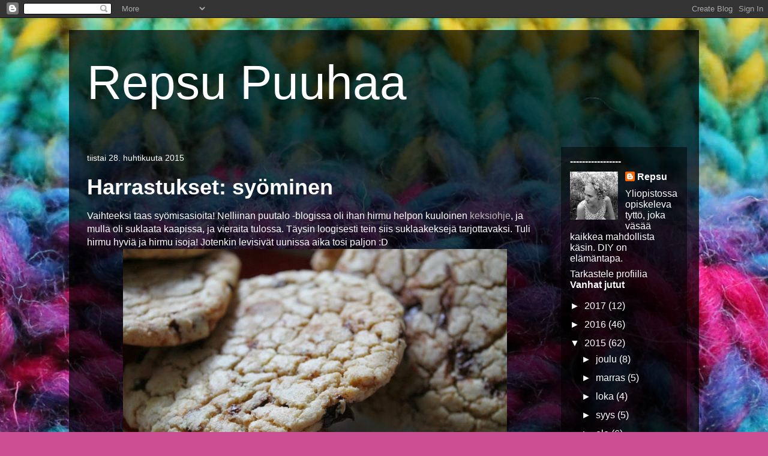

--- FILE ---
content_type: text/html; charset=UTF-8
request_url: https://repsupuuhaa.blogspot.com/2015/04/
body_size: 17081
content:
<!DOCTYPE html>
<html class='v2' dir='ltr' lang='fi'>
<head>
<link href='https://www.blogger.com/static/v1/widgets/335934321-css_bundle_v2.css' rel='stylesheet' type='text/css'/>
<meta content='width=1100' name='viewport'/>
<meta content='text/html; charset=UTF-8' http-equiv='Content-Type'/>
<meta content='blogger' name='generator'/>
<link href='https://repsupuuhaa.blogspot.com/favicon.ico' rel='icon' type='image/x-icon'/>
<link href='http://repsupuuhaa.blogspot.com/2015/04/' rel='canonical'/>
<link rel="alternate" type="application/atom+xml" title="Repsu Puuhaa - Atom" href="https://repsupuuhaa.blogspot.com/feeds/posts/default" />
<link rel="alternate" type="application/rss+xml" title="Repsu Puuhaa - RSS" href="https://repsupuuhaa.blogspot.com/feeds/posts/default?alt=rss" />
<link rel="service.post" type="application/atom+xml" title="Repsu Puuhaa - Atom" href="https://www.blogger.com/feeds/7675864260104551134/posts/default" />
<!--Can't find substitution for tag [blog.ieCssRetrofitLinks]-->
<meta content='http://repsupuuhaa.blogspot.com/2015/04/' property='og:url'/>
<meta content='Repsu Puuhaa' property='og:title'/>
<meta content='' property='og:description'/>
<title>Repsu Puuhaa: huhtikuuta 2015</title>
<style id='page-skin-1' type='text/css'><!--
/*
-----------------------------------------------
Blogger Template Style
Name:     Travel
Designer: Sookhee Lee
URL:      www.plyfly.net
----------------------------------------------- */
/* Content
----------------------------------------------- */
body {
font: normal normal 16px 'Trebuchet MS',Trebuchet,sans-serif;
color: #ffffff;
background: #cb4d92 url(//4.bp.blogspot.com/-0vflnAe-nnM/Vl8TWAYO8nI/AAAAAAAAGTE/SL2au0Capno/s0-r/pipotausta.jpg) no-repeat fixed top center;
}
html body .region-inner {
min-width: 0;
max-width: 100%;
width: auto;
}
a:link {
text-decoration:none;
color: #b8b8b8;
}
a:visited {
text-decoration:none;
color: #00f59d;
}
a:hover {
text-decoration:underline;
color: #00f59d;
}
.content-outer .content-cap-top {
height: 0;
background: transparent none repeat-x scroll top center;
}
.content-outer {
margin: 0 auto;
padding-top: 20px;
}
.content-inner {
background: transparent url(//blogblog.com/1kt/travel/bg_black_70.png) repeat scroll top left;
background-position: left -0;
background-color: transparent;
padding: 20px;
}
.main-inner .date-outer {
margin-bottom: 2em;
}
/* Header
----------------------------------------------- */
.header-inner .Header .titlewrapper,
.header-inner .Header .descriptionwrapper {
padding-left: 10px;
padding-right: 10px;
}
.Header h1 {
font: normal normal 80px 'Trebuchet MS',Trebuchet,sans-serif;
color: #ffffff;
}
.Header h1 a {
color: #ffffff;
}
.Header .description {
color: #ffffff;
font-size: 130%;
}
/* Tabs
----------------------------------------------- */
.tabs-inner {
margin: 1em 0 0;
padding: 0;
}
.tabs-inner .section {
margin: 0;
}
.tabs-inner .widget ul {
padding: 0;
background: transparent url(https://resources.blogblog.com/blogblog/data/1kt/travel/bg_black_50.png) repeat scroll top center;
}
.tabs-inner .widget li {
border: none;
}
.tabs-inner .widget li a {
display: inline-block;
padding: 1em 1.5em;
color: #ffffff;
font: normal bold 16px 'Trebuchet MS',Trebuchet,sans-serif;
}
.tabs-inner .widget li.selected a,
.tabs-inner .widget li a:hover {
position: relative;
z-index: 1;
background: transparent url(https://resources.blogblog.com/blogblog/data/1kt/travel/bg_black_50.png) repeat scroll top center;
color: #ffffff;
}
/* Headings
----------------------------------------------- */
h2 {
font: normal bold 16px 'Trebuchet MS',Trebuchet,sans-serif;
color: #ffffff;
}
.main-inner h2.date-header {
font: normal normal 14px 'Trebuchet MS',Trebuchet,sans-serif;
color: #ffffff;
}
.footer-inner .widget h2,
.sidebar .widget h2 {
padding-bottom: .5em;
}
/* Main
----------------------------------------------- */
.main-inner {
padding: 20px 0;
}
.main-inner .column-center-inner {
padding: 10px 0;
}
.main-inner .column-center-inner .section {
margin: 0 10px;
}
.main-inner .column-right-inner {
margin-left: 20px;
}
.main-inner .fauxcolumn-right-outer .fauxcolumn-inner {
margin-left: 20px;
background: transparent url(https://resources.blogblog.com/blogblog/data/1kt/travel/bg_black_50.png) repeat scroll top left;
}
.main-inner .column-left-inner {
margin-right: 20px;
}
.main-inner .fauxcolumn-left-outer .fauxcolumn-inner {
margin-right: 20px;
background: transparent url(https://resources.blogblog.com/blogblog/data/1kt/travel/bg_black_50.png) repeat scroll top left;
}
.main-inner .column-left-inner,
.main-inner .column-right-inner {
padding: 15px 0;
}
/* Posts
----------------------------------------------- */
h3.post-title {
margin-top: 20px;
}
h3.post-title a {
font: normal bold 36px 'Trebuchet MS',Trebuchet,sans-serif;
color: #ffffff;
}
h3.post-title a:hover {
text-decoration: underline;
}
.main-inner .column-center-outer {
background: transparent none repeat scroll top left;
_background-image: none;
}
.post-body {
line-height: 1.4;
position: relative;
}
.post-header {
margin: 0 0 1em;
line-height: 1.6;
}
.post-footer {
margin: .5em 0;
line-height: 1.6;
}
#blog-pager {
font-size: 140%;
}
#comments {
background: transparent url(//blogblog.com/1kt/travel/bg_black_50.png) repeat scroll top center;
padding: 15px;
}
#comments .comment-author {
padding-top: 1.5em;
}
#comments h4,
#comments .comment-author a,
#comments .comment-timestamp a {
color: #ffffff;
}
#comments .comment-author:first-child {
padding-top: 0;
border-top: none;
}
.avatar-image-container {
margin: .2em 0 0;
}
/* Comments
----------------------------------------------- */
#comments a {
color: #ffffff;
}
.comments .comments-content .icon.blog-author {
background-repeat: no-repeat;
background-image: url([data-uri]);
}
.comments .comments-content .loadmore a {
border-top: 1px solid #ffffff;
border-bottom: 1px solid #ffffff;
}
.comments .comment-thread.inline-thread {
background: transparent;
}
.comments .continue {
border-top: 2px solid #ffffff;
}
/* Widgets
----------------------------------------------- */
.sidebar .widget {
border-bottom: 2px solid transparent;
padding-bottom: 10px;
margin: 10px 0;
}
.sidebar .widget:first-child {
margin-top: 0;
}
.sidebar .widget:last-child {
border-bottom: none;
margin-bottom: 0;
padding-bottom: 0;
}
.footer-inner .widget,
.sidebar .widget {
font: normal normal 16px 'Trebuchet MS',Trebuchet,sans-serif;
color: #ffffff;
}
.sidebar .widget a:link {
color: #ffffff;
text-decoration: none;
}
.sidebar .widget a:visited {
color: #b8b8b8;
}
.sidebar .widget a:hover {
color: #ffffff;
text-decoration: underline;
}
.footer-inner .widget a:link {
color: #b8b8b8;
text-decoration: none;
}
.footer-inner .widget a:visited {
color: #00f59d;
}
.footer-inner .widget a:hover {
color: #b8b8b8;
text-decoration: underline;
}
.widget .zippy {
color: #ffffff;
}
.footer-inner {
background: transparent none repeat scroll top center;
}
/* Mobile
----------------------------------------------- */
body.mobile  {
background-size: 100% auto;
}
body.mobile .AdSense {
margin: 0 -10px;
}
.mobile .body-fauxcolumn-outer {
background: transparent none repeat scroll top left;
}
.mobile .footer-inner .widget a:link {
color: #ffffff;
text-decoration: none;
}
.mobile .footer-inner .widget a:visited {
color: #b8b8b8;
}
.mobile-post-outer a {
color: #ffffff;
}
.mobile-link-button {
background-color: #b8b8b8;
}
.mobile-link-button a:link, .mobile-link-button a:visited {
color: #ffffff;
}
.mobile-index-contents {
color: #ffffff;
}
.mobile .tabs-inner .PageList .widget-content {
background: transparent url(https://resources.blogblog.com/blogblog/data/1kt/travel/bg_black_50.png) repeat scroll top center;
color: #ffffff;
}
.mobile .tabs-inner .PageList .widget-content .pagelist-arrow {
border-left: 1px solid #ffffff;
}

--></style>
<style id='template-skin-1' type='text/css'><!--
body {
min-width: 1050px;
}
.content-outer, .content-fauxcolumn-outer, .region-inner {
min-width: 1050px;
max-width: 1050px;
_width: 1050px;
}
.main-inner .columns {
padding-left: 0;
padding-right: 230px;
}
.main-inner .fauxcolumn-center-outer {
left: 0;
right: 230px;
/* IE6 does not respect left and right together */
_width: expression(this.parentNode.offsetWidth -
parseInt("0") -
parseInt("230px") + 'px');
}
.main-inner .fauxcolumn-left-outer {
width: 0;
}
.main-inner .fauxcolumn-right-outer {
width: 230px;
}
.main-inner .column-left-outer {
width: 0;
right: 100%;
margin-left: -0;
}
.main-inner .column-right-outer {
width: 230px;
margin-right: -230px;
}
#layout {
min-width: 0;
}
#layout .content-outer {
min-width: 0;
width: 800px;
}
#layout .region-inner {
min-width: 0;
width: auto;
}
body#layout div.add_widget {
padding: 8px;
}
body#layout div.add_widget a {
margin-left: 32px;
}
--></style>
<style>
    body {background-image:url(\/\/4.bp.blogspot.com\/-0vflnAe-nnM\/Vl8TWAYO8nI\/AAAAAAAAGTE\/SL2au0Capno\/s0-r\/pipotausta.jpg);}
    
@media (max-width: 200px) { body {background-image:url(\/\/4.bp.blogspot.com\/-0vflnAe-nnM\/Vl8TWAYO8nI\/AAAAAAAAGTE\/SL2au0Capno\/w200\/pipotausta.jpg);}}
@media (max-width: 400px) and (min-width: 201px) { body {background-image:url(\/\/4.bp.blogspot.com\/-0vflnAe-nnM\/Vl8TWAYO8nI\/AAAAAAAAGTE\/SL2au0Capno\/w400\/pipotausta.jpg);}}
@media (max-width: 800px) and (min-width: 401px) { body {background-image:url(\/\/4.bp.blogspot.com\/-0vflnAe-nnM\/Vl8TWAYO8nI\/AAAAAAAAGTE\/SL2au0Capno\/w800\/pipotausta.jpg);}}
@media (max-width: 1200px) and (min-width: 801px) { body {background-image:url(\/\/4.bp.blogspot.com\/-0vflnAe-nnM\/Vl8TWAYO8nI\/AAAAAAAAGTE\/SL2au0Capno\/w1200\/pipotausta.jpg);}}
/* Last tag covers anything over one higher than the previous max-size cap. */
@media (min-width: 1201px) { body {background-image:url(\/\/4.bp.blogspot.com\/-0vflnAe-nnM\/Vl8TWAYO8nI\/AAAAAAAAGTE\/SL2au0Capno\/w1600\/pipotausta.jpg);}}
  </style>
<link href='https://www.blogger.com/dyn-css/authorization.css?targetBlogID=7675864260104551134&amp;zx=c1af36a0-4972-4597-9c8e-151af4018eaf' media='none' onload='if(media!=&#39;all&#39;)media=&#39;all&#39;' rel='stylesheet'/><noscript><link href='https://www.blogger.com/dyn-css/authorization.css?targetBlogID=7675864260104551134&amp;zx=c1af36a0-4972-4597-9c8e-151af4018eaf' rel='stylesheet'/></noscript>
<meta name='google-adsense-platform-account' content='ca-host-pub-1556223355139109'/>
<meta name='google-adsense-platform-domain' content='blogspot.com'/>

</head>
<body class='loading variant-studio'>
<div class='navbar section' id='navbar' name='Navigointipalkki'><div class='widget Navbar' data-version='1' id='Navbar1'><script type="text/javascript">
    function setAttributeOnload(object, attribute, val) {
      if(window.addEventListener) {
        window.addEventListener('load',
          function(){ object[attribute] = val; }, false);
      } else {
        window.attachEvent('onload', function(){ object[attribute] = val; });
      }
    }
  </script>
<div id="navbar-iframe-container"></div>
<script type="text/javascript" src="https://apis.google.com/js/platform.js"></script>
<script type="text/javascript">
      gapi.load("gapi.iframes:gapi.iframes.style.bubble", function() {
        if (gapi.iframes && gapi.iframes.getContext) {
          gapi.iframes.getContext().openChild({
              url: 'https://www.blogger.com/navbar/7675864260104551134?origin\x3dhttps://repsupuuhaa.blogspot.com',
              where: document.getElementById("navbar-iframe-container"),
              id: "navbar-iframe"
          });
        }
      });
    </script><script type="text/javascript">
(function() {
var script = document.createElement('script');
script.type = 'text/javascript';
script.src = '//pagead2.googlesyndication.com/pagead/js/google_top_exp.js';
var head = document.getElementsByTagName('head')[0];
if (head) {
head.appendChild(script);
}})();
</script>
</div></div>
<div class='body-fauxcolumns'>
<div class='fauxcolumn-outer body-fauxcolumn-outer'>
<div class='cap-top'>
<div class='cap-left'></div>
<div class='cap-right'></div>
</div>
<div class='fauxborder-left'>
<div class='fauxborder-right'></div>
<div class='fauxcolumn-inner'>
</div>
</div>
<div class='cap-bottom'>
<div class='cap-left'></div>
<div class='cap-right'></div>
</div>
</div>
</div>
<div class='content'>
<div class='content-fauxcolumns'>
<div class='fauxcolumn-outer content-fauxcolumn-outer'>
<div class='cap-top'>
<div class='cap-left'></div>
<div class='cap-right'></div>
</div>
<div class='fauxborder-left'>
<div class='fauxborder-right'></div>
<div class='fauxcolumn-inner'>
</div>
</div>
<div class='cap-bottom'>
<div class='cap-left'></div>
<div class='cap-right'></div>
</div>
</div>
</div>
<div class='content-outer'>
<div class='content-cap-top cap-top'>
<div class='cap-left'></div>
<div class='cap-right'></div>
</div>
<div class='fauxborder-left content-fauxborder-left'>
<div class='fauxborder-right content-fauxborder-right'></div>
<div class='content-inner'>
<header>
<div class='header-outer'>
<div class='header-cap-top cap-top'>
<div class='cap-left'></div>
<div class='cap-right'></div>
</div>
<div class='fauxborder-left header-fauxborder-left'>
<div class='fauxborder-right header-fauxborder-right'></div>
<div class='region-inner header-inner'>
<div class='header section' id='header' name='Otsikko'><div class='widget Header' data-version='1' id='Header1'>
<div id='header-inner'>
<div class='titlewrapper'>
<h1 class='title'>
<a href='https://repsupuuhaa.blogspot.com/'>
Repsu Puuhaa
</a>
</h1>
</div>
<div class='descriptionwrapper'>
<p class='description'><span>
</span></p>
</div>
</div>
</div></div>
</div>
</div>
<div class='header-cap-bottom cap-bottom'>
<div class='cap-left'></div>
<div class='cap-right'></div>
</div>
</div>
</header>
<div class='tabs-outer'>
<div class='tabs-cap-top cap-top'>
<div class='cap-left'></div>
<div class='cap-right'></div>
</div>
<div class='fauxborder-left tabs-fauxborder-left'>
<div class='fauxborder-right tabs-fauxborder-right'></div>
<div class='region-inner tabs-inner'>
<div class='tabs no-items section' id='crosscol' name='Kaikki sarakkeet'></div>
<div class='tabs no-items section' id='crosscol-overflow' name='Cross-Column 2'></div>
</div>
</div>
<div class='tabs-cap-bottom cap-bottom'>
<div class='cap-left'></div>
<div class='cap-right'></div>
</div>
</div>
<div class='main-outer'>
<div class='main-cap-top cap-top'>
<div class='cap-left'></div>
<div class='cap-right'></div>
</div>
<div class='fauxborder-left main-fauxborder-left'>
<div class='fauxborder-right main-fauxborder-right'></div>
<div class='region-inner main-inner'>
<div class='columns fauxcolumns'>
<div class='fauxcolumn-outer fauxcolumn-center-outer'>
<div class='cap-top'>
<div class='cap-left'></div>
<div class='cap-right'></div>
</div>
<div class='fauxborder-left'>
<div class='fauxborder-right'></div>
<div class='fauxcolumn-inner'>
</div>
</div>
<div class='cap-bottom'>
<div class='cap-left'></div>
<div class='cap-right'></div>
</div>
</div>
<div class='fauxcolumn-outer fauxcolumn-left-outer'>
<div class='cap-top'>
<div class='cap-left'></div>
<div class='cap-right'></div>
</div>
<div class='fauxborder-left'>
<div class='fauxborder-right'></div>
<div class='fauxcolumn-inner'>
</div>
</div>
<div class='cap-bottom'>
<div class='cap-left'></div>
<div class='cap-right'></div>
</div>
</div>
<div class='fauxcolumn-outer fauxcolumn-right-outer'>
<div class='cap-top'>
<div class='cap-left'></div>
<div class='cap-right'></div>
</div>
<div class='fauxborder-left'>
<div class='fauxborder-right'></div>
<div class='fauxcolumn-inner'>
</div>
</div>
<div class='cap-bottom'>
<div class='cap-left'></div>
<div class='cap-right'></div>
</div>
</div>
<!-- corrects IE6 width calculation -->
<div class='columns-inner'>
<div class='column-center-outer'>
<div class='column-center-inner'>
<div class='main section' id='main' name='Ensisijainen'><div class='widget Blog' data-version='1' id='Blog1'>
<div class='blog-posts hfeed'>

          <div class="date-outer">
        
<h2 class='date-header'><span>tiistai 28. huhtikuuta 2015</span></h2>

          <div class="date-posts">
        
<div class='post-outer'>
<div class='post hentry uncustomized-post-template' itemprop='blogPost' itemscope='itemscope' itemtype='http://schema.org/BlogPosting'>
<meta content='https://blogger.googleusercontent.com/img/b/R29vZ2xl/AVvXsEhTJmr7kZDw9fp1vUMcCtzmO6YnjnE7KfEYPrPok34oO0bz0A1P_IHtHopAFEwxM0Uc-ICSmCXAT7GNG2_eTtYIYGjIXOr8iuvb4a8kwxILUCWVHL6xw42-gQ2mUMsA8H867tKrdxZSGDxR/s1600/namrepsupuuhaa.blogspot.fi-001.jpg' itemprop='image_url'/>
<meta content='7675864260104551134' itemprop='blogId'/>
<meta content='2479892082942361755' itemprop='postId'/>
<a name='2479892082942361755'></a>
<h3 class='post-title entry-title' itemprop='name'>
<a href='https://repsupuuhaa.blogspot.com/2015/04/harrastukset-syominen.html'>Harrastukset: syöminen</a>
</h3>
<div class='post-header'>
<div class='post-header-line-1'></div>
</div>
<div class='post-body entry-content' id='post-body-2479892082942361755' itemprop='description articleBody'>
Vaihteeksi taas syömisasioita! Nelliinan puutalo -blogissa oli ihan hirmu helpon kuuloinen <a href="http://divaaniblogit.fi/nelliinanpuutalo/2015/04/21/keksia-american-cookies/" target="_blank">keksiohje</a>, ja mulla oli suklaata kaapissa, ja vieraita tulossa. Täysin loogisesti tein siis suklaakeksejä tarjottavaksi. Tuli hirmu hyviä ja hirmu isoja! Jotenkin levisivät uunissa aika tosi paljon :D<br />
<div class="separator" style="clear: both; text-align: center;">
<a href="https://blogger.googleusercontent.com/img/b/R29vZ2xl/AVvXsEhTJmr7kZDw9fp1vUMcCtzmO6YnjnE7KfEYPrPok34oO0bz0A1P_IHtHopAFEwxM0Uc-ICSmCXAT7GNG2_eTtYIYGjIXOr8iuvb4a8kwxILUCWVHL6xw42-gQ2mUMsA8H867tKrdxZSGDxR/s1600/namrepsupuuhaa.blogspot.fi-001.jpg" imageanchor="1" style="margin-left: 1em; margin-right: 1em;"><img border="0" height="426" src="https://blogger.googleusercontent.com/img/b/R29vZ2xl/AVvXsEhTJmr7kZDw9fp1vUMcCtzmO6YnjnE7KfEYPrPok34oO0bz0A1P_IHtHopAFEwxM0Uc-ICSmCXAT7GNG2_eTtYIYGjIXOr8iuvb4a8kwxILUCWVHL6xw42-gQ2mUMsA8H867tKrdxZSGDxR/s1600/namrepsupuuhaa.blogspot.fi-001.jpg" width="640" /></a></div>
Heitin taikinan sekaan ehkä 100 g suklaata, en ihan koko Pandan suklaalevyä. Oikein sopiva suklaan määrä. Nää vois olla myös hirmu hyviä jos tekisin valkosuklaasta! Hmm :D Nää oli muuten tosiaan ihan erityyppisiä kuin <a href="http://repsupuuhaa.blogspot.fi/2015/04/suklaahippukeksit.html" target="_blank">viimeksi</a> tekemäni keksit, vaikka täsmälleen samoja aineita käytinkin. Viime keksit olivat murustavia ja rapeita ja hyviä, nää oli vähän pehmeitä ja hyviä.<br />
<div class="separator" style="clear: both; text-align: center;">
<a href="https://blogger.googleusercontent.com/img/b/R29vZ2xl/AVvXsEizlRSbcDWl_qjc25SrB9IbK47SyGii6mfCJEGxmEW-TKwZ5FH9jFaTsIRt4ptp_lVGR4mlieiTa9FCpMJlZrcMUaD0KoGhbS1eV3c5davWa17C2uijRT6ErBfhN6TxUsUj5mut0Cj18LjP/s1600/cookiesrepsupuuhaa.blogspot.fi-001.jpg" imageanchor="1" style="margin-left: 1em; margin-right: 1em;"><img border="0" height="612" src="https://blogger.googleusercontent.com/img/b/R29vZ2xl/AVvXsEizlRSbcDWl_qjc25SrB9IbK47SyGii6mfCJEGxmEW-TKwZ5FH9jFaTsIRt4ptp_lVGR4mlieiTa9FCpMJlZrcMUaD0KoGhbS1eV3c5davWa17C2uijRT6ErBfhN6TxUsUj5mut0Cj18LjP/s1600/cookiesrepsupuuhaa.blogspot.fi-001.jpg" width="640" /></a></div>
Ihan toinen tarina on tää piirakka, teki vaan mieli kun maitorahka oli tarjouksessa... Tein perus <a href="http://repsupuuhaa.blogspot.fi/2012/10/mikkihiiripiirakka.html" target="_blank">piirakkaohjeeni</a>&nbsp;mukaan, päälle laitoin pussillisen pinaattia ja sellaisen kuution fetaa pilkottuna.<br />
<div class="separator" style="clear: both; text-align: center;">
<a href="https://blogger.googleusercontent.com/img/b/R29vZ2xl/AVvXsEjnOMh_DSa4F-Q6c7b3Lb4YFJ_nneUenO7x0SewKJA4CWvjyzglQHWIDvNBhE2poAKPKJ3SoDeTKOxxEPzxIHl_HNUqj5UMR9q1hAOEml41jFkgjCx4k6ksUNZL14xIYrKf9Q8vUKFXzEU4/s1600/kokopiiirasrepsupuuhaa.blogspot.fi-001.jpg" imageanchor="1" style="margin-left: 1em; margin-right: 1em;"><img border="0" height="426" src="https://blogger.googleusercontent.com/img/b/R29vZ2xl/AVvXsEjnOMh_DSa4F-Q6c7b3Lb4YFJ_nneUenO7x0SewKJA4CWvjyzglQHWIDvNBhE2poAKPKJ3SoDeTKOxxEPzxIHl_HNUqj5UMR9q1hAOEml41jFkgjCx4k6ksUNZL14xIYrKf9Q8vUKFXzEU4/s1600/kokopiiirasrepsupuuhaa.blogspot.fi-001.jpg" width="640" /></a></div>
Tosi hyvää tämäkin. Viime viikko oli muuten kunnon vegeviikko, söin tätä ja sit lisäks mulla oli töissä eväänä soijapestomakaronilaatikkoa :D Kun tavallinen rupeaa tympimään niin pitää kehitellä jotain vähän spesiaalimpaa. Sit jaksaa puputtaa sitä makaronilaatikkoa viikosta toiseen :)<br />
<div class="separator" style="clear: both; text-align: center;">
<a href="https://blogger.googleusercontent.com/img/b/R29vZ2xl/AVvXsEjpaFUTbDsUu-luOBhBs0h4OFoUVorgxfKqZNHzMoBnjXML6zavpdo4QTYAnk2Qa7bKBgjamQUPvbyyyrksR2q2JE2nxq60rQn2GIwbjD7_WUQ2ZOtoYDc6SEzpq4L7YaB5OU9uvW8zl4Sp/s1600/palarepsupuuhaa.blogspot.fi-001.jpg" imageanchor="1" style="margin-left: 1em; margin-right: 1em;"><img border="0" height="426" src="https://blogger.googleusercontent.com/img/b/R29vZ2xl/AVvXsEjpaFUTbDsUu-luOBhBs0h4OFoUVorgxfKqZNHzMoBnjXML6zavpdo4QTYAnk2Qa7bKBgjamQUPvbyyyrksR2q2JE2nxq60rQn2GIwbjD7_WUQ2ZOtoYDc6SEzpq4L7YaB5OU9uvW8zl4Sp/s1600/palarepsupuuhaa.blogspot.fi-001.jpg" width="640" /></a></div>
Ja koska vappu on ihan just (jeee!!) niin ostin tänään tippaleipiä. Nam. Kävin kuitenkin onneks ensin pitkällä pyörälenkillä, niin eiks se oo ihan ok? Oikein parasta vappua jo nyt!
<div style='clear: both;'></div>
</div>
<div class='post-footer'>
<div class='post-footer-line post-footer-line-1'>
<span class='post-author vcard'>
Lähettänyt
<span class='fn' itemprop='author' itemscope='itemscope' itemtype='http://schema.org/Person'>
<meta content='https://www.blogger.com/profile/14390916472195616884' itemprop='url'/>
<a class='g-profile' href='https://www.blogger.com/profile/14390916472195616884' rel='author' title='author profile'>
<span itemprop='name'>Repsu</span>
</a>
</span>
</span>
<span class='post-timestamp'>
klo
<meta content='http://repsupuuhaa.blogspot.com/2015/04/harrastukset-syominen.html' itemprop='url'/>
<a class='timestamp-link' href='https://repsupuuhaa.blogspot.com/2015/04/harrastukset-syominen.html' rel='bookmark' title='permanent link'><abbr class='published' itemprop='datePublished' title='2015-04-28T21:11:00+03:00'>21.11</abbr></a>
</span>
<span class='post-comment-link'>
<a class='comment-link' href='https://repsupuuhaa.blogspot.com/2015/04/harrastukset-syominen.html#comment-form' onclick=''>
Ei kommentteja:
  </a>
</span>
<span class='post-icons'>
<span class='item-control blog-admin pid-2086400520'>
<a href='https://www.blogger.com/post-edit.g?blogID=7675864260104551134&postID=2479892082942361755&from=pencil' title='Muokkaa tekstiä'>
<img alt='' class='icon-action' height='18' src='https://resources.blogblog.com/img/icon18_edit_allbkg.gif' width='18'/>
</a>
</span>
</span>
<div class='post-share-buttons goog-inline-block'>
</div>
</div>
<div class='post-footer-line post-footer-line-2'>
<span class='post-labels'>
Tunnisteet:
<a href='https://repsupuuhaa.blogspot.com/search/label/sy%C3%B6t%C3%A4v%C3%A4%C3%A4' rel='tag'>syötävää</a>
</span>
</div>
<div class='post-footer-line post-footer-line-3'>
<span class='post-location'>
</span>
</div>
</div>
</div>
</div>

          </div></div>
        

          <div class="date-outer">
        
<h2 class='date-header'><span>lauantai 25. huhtikuuta 2015</span></h2>

          <div class="date-posts">
        
<div class='post-outer'>
<div class='post hentry uncustomized-post-template' itemprop='blogPost' itemscope='itemscope' itemtype='http://schema.org/BlogPosting'>
<meta content='https://blogger.googleusercontent.com/img/b/R29vZ2xl/AVvXsEjMXPcjRX-S4hVfl7TuLrriFeWPg31fo8vLjPa6kMcOJ73OfLiQ_zHmy7bEqJwyOycUNH-Fu69d2XOZECpVl6VJ6AOdYKtlshWXyIP85oLX2qaBwAzV4mvjWOQExHpp7ecNvlRonMMJTa8M/s1600/eturepsupuuhaa.blogspot.fi-001.jpg' itemprop='image_url'/>
<meta content='7675864260104551134' itemprop='blogId'/>
<meta content='3532988186994822600' itemprop='postId'/>
<a name='3532988186994822600'></a>
<h3 class='post-title entry-title' itemprop='name'>
<a href='https://repsupuuhaa.blogspot.com/2015/04/palmikkopanta.html'>Palmikkopanta</a>
</h3>
<div class='post-header'>
<div class='post-header-line-1'></div>
</div>
<div class='post-body entry-content' id='post-body-3532988186994822600' itemprop='description articleBody'>
Oon käytännössä koko kevään pyöräillyt töihin sellainen mainosputkihuivijuttu päässä, ettei korvat jäädy mutta ei kuitenkaan hiosta. Yks päivä mä sitten päätin tehdä jotain vähän kivempaa mun päähän. Ensimmäinen yritys oli fail, siitä tullee jotain muuta joskus, katellaan, sit vaihdoin kokonaan langan ja tein ainakin seitsemän aloitusta, kun kokeilin erilaisia palmikoita ja pitsejä, turhautuminen oli hyvinkin lähellä... Loppujen lopuksi sain kuitenkin aikaan jotain ihan kivaa.<br />
<div class="separator" style="clear: both; text-align: center;">
<a href="https://blogger.googleusercontent.com/img/b/R29vZ2xl/AVvXsEjMXPcjRX-S4hVfl7TuLrriFeWPg31fo8vLjPa6kMcOJ73OfLiQ_zHmy7bEqJwyOycUNH-Fu69d2XOZECpVl6VJ6AOdYKtlshWXyIP85oLX2qaBwAzV4mvjWOQExHpp7ecNvlRonMMJTa8M/s1600/eturepsupuuhaa.blogspot.fi-001.jpg" imageanchor="1" style="margin-left: 1em; margin-right: 1em;"><img border="0" height="640" src="https://blogger.googleusercontent.com/img/b/R29vZ2xl/AVvXsEjMXPcjRX-S4hVfl7TuLrriFeWPg31fo8vLjPa6kMcOJ73OfLiQ_zHmy7bEqJwyOycUNH-Fu69d2XOZECpVl6VJ6AOdYKtlshWXyIP85oLX2qaBwAzV4mvjWOQExHpp7ecNvlRonMMJTa8M/s1600/eturepsupuuhaa.blogspot.fi-001.jpg" width="426" /></a></div>
Turkoosia seiskaveikkaa ostin tarjouksesta. Loin 28 silmukkaa 3 mm puikoille, halusin tästä tiiviin ja tuulta kestävän. Pääasian rakenne on jokseenkin yksinkertainen, neulon vaan riittävän pikän palmikkokaistaleen ja lopuksi ompelin sen päistään yhteen. Taakse jäi vähän kuprua, no nyt se näkyy selkeästi kuvissa kun on nuttura mutta ihan sama. Harkitsin silmukoinnin tai jonkun opettelua mutta tää valmistui myöhään illalla ja halusin sen seuraavana aamuna työmatkalle päähän niin päädyin sitten helppoon vaihtoehtoon :D ehkä seuraavassa jos tarvitsee.<br />
<div class="separator" style="clear: both; text-align: center;">
<a href="https://blogger.googleusercontent.com/img/b/R29vZ2xl/AVvXsEhVqs9Iz5MvCSXvIQ9BFNygk73K4nyPs8x-9ImdtyUZwt4KjsEUme-pa8sScOwaAuj5tdV8MIOHT07Y53UPBjWbVZwlj-8nKccBxyzYqEgcYe_moRw8CTMYdbL7gxJFz3Mh4rnBvJ-0gY2f/s1600/takarepsupuuhaa.blogspot.fi-002.jpg" imageanchor="1" style="margin-left: 1em; margin-right: 1em;"><img border="0" height="640" src="https://blogger.googleusercontent.com/img/b/R29vZ2xl/AVvXsEhVqs9Iz5MvCSXvIQ9BFNygk73K4nyPs8x-9ImdtyUZwt4KjsEUme-pa8sScOwaAuj5tdV8MIOHT07Y53UPBjWbVZwlj-8nKccBxyzYqEgcYe_moRw8CTMYdbL7gxJFz3Mh4rnBvJ-0gY2f/s1600/takarepsupuuhaa.blogspot.fi-002.jpg" width="640" /></a></div>
Muutama silmukka reunasta on aina oikeaa, ekan reunimmaisen silmukan nostin nurin neulomatta ja viimeisen neuloin takareunasta oikein, niin sain siistin reunuksen. Keskellä menee kolme erillistä palmikkoa, niiden välissä on aina yksi nurja silmukka. Palmikot ovat yhteensä kuuden silmukan levyisiä, ja niissä on sama periaate kuin tavallisessa tukkaan laitettavassa letissä eli kolme kahden silmukan levyistä osiota vaihtelevat sopivasti paikkaa.<br />
<div class="separator" style="clear: both; text-align: center;">
<a href="https://blogger.googleusercontent.com/img/b/R29vZ2xl/AVvXsEgLLZQRsD7klsF2QDXBtVqkQHy6BoleR_PupmrYIlY4v2f-maTDg_ACyDjuUAfW4LojAvzD8A319crROsEkRWkKGjRrLUHm75oJ_rPwVFdFehvQN7OAKnwkgriOPBLkUIKptkaz9GJuovck/s1600/otsarepsupuuhaa.blogspot.fi-001.jpg" imageanchor="1" style="margin-left: 1em; margin-right: 1em;"><img border="0" height="396" src="https://blogger.googleusercontent.com/img/b/R29vZ2xl/AVvXsEgLLZQRsD7klsF2QDXBtVqkQHy6BoleR_PupmrYIlY4v2f-maTDg_ACyDjuUAfW4LojAvzD8A319crROsEkRWkKGjRrLUHm75oJ_rPwVFdFehvQN7OAKnwkgriOPBLkUIKptkaz9GJuovck/s1600/otsarepsupuuhaa.blogspot.fi-001.jpg" width="640" /></a></div>
Onneksi tästä ny tuli edes suunnilleen sellainen kuin ajattelinkin. Pitää korvat lämpiminä ja on pirteen värinen, eka ajattelin tehdä valkoisen mutta onhan se vähän tylsä :D<br />
<div class="separator" style="clear: both; text-align: center;">
<a href="https://blogger.googleusercontent.com/img/b/R29vZ2xl/AVvXsEjsViRo90kYX3LXgeiUxDizDo19jNAPl-KHlkUr1GURpHkujwsILeYmOU-87RVeZZzFVIPv1m7FkUjj1Kz5q_dAdq1yaBHzmdD3r2cAkpQeE2WCqbKmdTY1y5MQo4_6f8sRvNbpmMOojvKH/s1600/sivurepsupuuhaa.blogspot.fi-002.jpg" imageanchor="1" style="margin-left: 1em; margin-right: 1em;"><img border="0" height="640" src="https://blogger.googleusercontent.com/img/b/R29vZ2xl/AVvXsEjsViRo90kYX3LXgeiUxDizDo19jNAPl-KHlkUr1GURpHkujwsILeYmOU-87RVeZZzFVIPv1m7FkUjj1Kz5q_dAdq1yaBHzmdD3r2cAkpQeE2WCqbKmdTY1y5MQo4_6f8sRvNbpmMOojvKH/s1600/sivurepsupuuhaa.blogspot.fi-002.jpg" width="640" /></a></div>
Nyt kun katsoo tota tarkemmin, olisin ehkä voinut jättää ne yhet nurjat välisilmukat pois. Pitääpä kokeilla sitä joskus, miltä kuvio sitten näyttäisi! Tosin en varmaan tarvitse taas muita tämmöisiä, olin hirmu myöhään liikkeellä tän kanssa, kuitenkin jos toivotaan että kevät tästä lämpenee! (sais lämmetä vapuksi viimeistään. Ja sitä seuraava viikko vois kans paistaa arska jos meen Kuopioon.) En osaa päättää onks tää liian talvinen oikeesti käyttää, no jos viikon menisin tän kanssa vielä töihin. Sit loppuu harjottelu, ja mä valmstun o.o<br />
<div class="separator" style="clear: both; text-align: center;">
<a href="https://blogger.googleusercontent.com/img/b/R29vZ2xl/AVvXsEiODU0s-3F2WfXj0uX0y-3zs3Y90I3n7aeOGiMJnwfRpoC0C0-44VJcu-ICO_b7sKTiQEU77_nwbgQTAa1vKsIrIJM9u2rCb6CuW-ciM0O43warY7BZwaLvf20wbPOJtLf6umrbcKulrKxt/s1600/zoomrepsupuuhaa.blogspot.fi-001.jpg" imageanchor="1" style="margin-left: 1em; margin-right: 1em;"><img border="0" height="426" src="https://blogger.googleusercontent.com/img/b/R29vZ2xl/AVvXsEiODU0s-3F2WfXj0uX0y-3zs3Y90I3n7aeOGiMJnwfRpoC0C0-44VJcu-ICO_b7sKTiQEU77_nwbgQTAa1vKsIrIJM9u2rCb6CuW-ciM0O43warY7BZwaLvf20wbPOJtLf6umrbcKulrKxt/s1600/zoomrepsupuuhaa.blogspot.fi-001.jpg" width="640" /></a></div>
Nyt taas elämän suuria kysymyksiä, lähenkö pyöräilemään vai juoksemaan kun tuolla on noin upee ilma! :D
<div style='clear: both;'></div>
</div>
<div class='post-footer'>
<div class='post-footer-line post-footer-line-1'>
<span class='post-author vcard'>
Lähettänyt
<span class='fn' itemprop='author' itemscope='itemscope' itemtype='http://schema.org/Person'>
<meta content='https://www.blogger.com/profile/14390916472195616884' itemprop='url'/>
<a class='g-profile' href='https://www.blogger.com/profile/14390916472195616884' rel='author' title='author profile'>
<span itemprop='name'>Repsu</span>
</a>
</span>
</span>
<span class='post-timestamp'>
klo
<meta content='http://repsupuuhaa.blogspot.com/2015/04/palmikkopanta.html' itemprop='url'/>
<a class='timestamp-link' href='https://repsupuuhaa.blogspot.com/2015/04/palmikkopanta.html' rel='bookmark' title='permanent link'><abbr class='published' itemprop='datePublished' title='2015-04-25T11:06:00+03:00'>11.06</abbr></a>
</span>
<span class='post-comment-link'>
<a class='comment-link' href='https://repsupuuhaa.blogspot.com/2015/04/palmikkopanta.html#comment-form' onclick=''>
4 kommenttia:
  </a>
</span>
<span class='post-icons'>
<span class='item-control blog-admin pid-2086400520'>
<a href='https://www.blogger.com/post-edit.g?blogID=7675864260104551134&postID=3532988186994822600&from=pencil' title='Muokkaa tekstiä'>
<img alt='' class='icon-action' height='18' src='https://resources.blogblog.com/img/icon18_edit_allbkg.gif' width='18'/>
</a>
</span>
</span>
<div class='post-share-buttons goog-inline-block'>
</div>
</div>
<div class='post-footer-line post-footer-line-2'>
<span class='post-labels'>
Tunnisteet:
<a href='https://repsupuuhaa.blogspot.com/search/label/neulominen' rel='tag'>neulominen</a>,
<a href='https://repsupuuhaa.blogspot.com/search/label/p%C3%A4%C3%A4h%C3%A4n' rel='tag'>päähän</a>,
<a href='https://repsupuuhaa.blogspot.com/search/label/vaatteet' rel='tag'>vaatteet</a>
</span>
</div>
<div class='post-footer-line post-footer-line-3'>
<span class='post-location'>
</span>
</div>
</div>
</div>
</div>

          </div></div>
        

          <div class="date-outer">
        
<h2 class='date-header'><span>perjantai 17. huhtikuuta 2015</span></h2>

          <div class="date-posts">
        
<div class='post-outer'>
<div class='post hentry uncustomized-post-template' itemprop='blogPost' itemscope='itemscope' itemtype='http://schema.org/BlogPosting'>
<meta content='https://blogger.googleusercontent.com/img/b/R29vZ2xl/AVvXsEiD7ASpOgUPipyOOV1tdsnSPLUMrhXbm2n7ba_6L6l0z2mMrJaZUV62byWjd1hhsHI0YyPt1qvbVDZGr_aIydHD7Yp1kXoieb9zfzv1mDNr8cCwLSxRTQNL2ctZbbtMfip9oOSYgTekZiuf/s1600/1keksitrepsupuuhaa.blogspot.fi-001.jpg' itemprop='image_url'/>
<meta content='7675864260104551134' itemprop='blogId'/>
<meta content='5826282815171579020' itemprop='postId'/>
<a name='5826282815171579020'></a>
<h3 class='post-title entry-title' itemprop='name'>
<a href='https://repsupuuhaa.blogspot.com/2015/04/suklaahippukeksit.html'>Suklaahippukeksit</a>
</h3>
<div class='post-header'>
<div class='post-header-line-1'></div>
</div>
<div class='post-body entry-content' id='post-body-5826282815171579020' itemprop='description articleBody'>
Mulla oli keskellä viikkoa vapaapäivä, vietin sen kyläilemällä kummieni luona. Tein viemisiksi kasan keksejä :D (kuvissa on ne jotka eivät mahtuneet laatikkoon). Mulla oli suklaata, ja ajattelin että suklaakeksit voisivat olla tosi hyviä. Ja kyllähän ne olivat!<div class="separator" style="clear: both; text-align: center;">
<a href="https://blogger.googleusercontent.com/img/b/R29vZ2xl/AVvXsEiD7ASpOgUPipyOOV1tdsnSPLUMrhXbm2n7ba_6L6l0z2mMrJaZUV62byWjd1hhsHI0YyPt1qvbVDZGr_aIydHD7Yp1kXoieb9zfzv1mDNr8cCwLSxRTQNL2ctZbbtMfip9oOSYgTekZiuf/s1600/1keksitrepsupuuhaa.blogspot.fi-001.jpg" imageanchor="1" style="margin-left: 1em; margin-right: 1em;"><img border="0" height="426" src="https://blogger.googleusercontent.com/img/b/R29vZ2xl/AVvXsEiD7ASpOgUPipyOOV1tdsnSPLUMrhXbm2n7ba_6L6l0z2mMrJaZUV62byWjd1hhsHI0YyPt1qvbVDZGr_aIydHD7Yp1kXoieb9zfzv1mDNr8cCwLSxRTQNL2ctZbbtMfip9oOSYgTekZiuf/s1600/1keksitrepsupuuhaa.blogspot.fi-001.jpg" width="640" /></a></div>
Näin sinäkin saat yhtä nameja keksejä:<br />
<br />
200 g voita (tai jos haluu kevytversion niin margariini varmasti käy yhtä hyvin)<br />
1 dl sokeria<br />
1 kananmuna<br />
1 tl leivinjauhetta<br />
4 dl vehnäjauhoja<br />
1 levy eli 130 g Pandan suklaata, toki muutkin suklaat käy eikä sen määrän kanssa nyt tarvii olla ihan turhan tarkka. Enemmän on enemmän!<br />
<br />
Vatkaa pehmeä voi ja sokeri, vatkaa kananmuna sekaan, lisää keskenään sekoitetut kuivat aineet, sekoita haarukkavatkaimella (? en omista, vatkasin tyynesti vatkaimella :D ) nopeasti tasaiseksi. Anna vetäytyä jääkaapissa n. 30 min, muotoile pikkuleiviksi ja paista 175 &#176;C n. 10-15 min. Perusohje on luultavasti kämppikseni keittokirjasta, mutta vähän mun omin muokkauksin.<br />
<br />
En tiedä, mun uuni ei ehkä oo ihan tehokkain, nostin vähän lämpötilaa paiston puolivälissä kun tuntui etteivät nää kypsy ikinä! Uunissa olivat varmaan ainakin 20 min :D Tietty tein näistä silleen isoja kun en jaksanut näprätä pientä, yleensä teen ihan liian pieniä keksejä.<br />
<div class="separator" style="clear: both; text-align: center;">
<a href="https://blogger.googleusercontent.com/img/b/R29vZ2xl/AVvXsEhqMVT0ZSfIot1YqlxCyyAebbd3UC-9k901kf67Mx4X91biA20qPC14uwnQyo48m733V6jICsLJuQkqa4qj4KIjqrx7s8DYwb4Mq_YTJAr5WuKnhxyYjOoIkD0FdLrtQnGcCCI_6O6DsYmW/s1600/2keksitrepsupuuhaa.blogspot.fi-001.jpg" imageanchor="1" style="margin-left: 1em; margin-right: 1em;"><img border="0" height="640" src="https://blogger.googleusercontent.com/img/b/R29vZ2xl/AVvXsEhqMVT0ZSfIot1YqlxCyyAebbd3UC-9k901kf67Mx4X91biA20qPC14uwnQyo48m733V6jICsLJuQkqa4qj4KIjqrx7s8DYwb4Mq_YTJAr5WuKnhxyYjOoIkD0FdLrtQnGcCCI_6O6DsYmW/s1600/2keksitrepsupuuhaa.blogspot.fi-001.jpg" width="640" /></a></div>
Kuvausrekvisiittana mun uusin muumimuki! Tilasin sen <a href="http://shop.moomin.com/?menu=1" target="_blank">täältä</a>. Tykkään kovasti sen väristä ja kuvioista :D En sitten tajunnut parempia kuvia ottaa..<br />
<div class="separator" style="clear: both; text-align: center;">
<a href="https://blogger.googleusercontent.com/img/b/R29vZ2xl/AVvXsEhoolOtDHdarzADy1ANhklYyq6LswG-FotFKOLc15CiVIksXHZfAVsltW1GeAXqpjAdNmbU064H85pv95Bvf1qag72KuXV4JeF0agIwJcSkuYd44L01DPK_OdbhJ3yrRBBE8k7GJxnN_wJ9/s1600/3keksitrepsupuuhaa.blogspot.fi-001.jpg" imageanchor="1" style="margin-left: 1em; margin-right: 1em;"><img border="0" height="426" src="https://blogger.googleusercontent.com/img/b/R29vZ2xl/AVvXsEhoolOtDHdarzADy1ANhklYyq6LswG-FotFKOLc15CiVIksXHZfAVsltW1GeAXqpjAdNmbU064H85pv95Bvf1qag72KuXV4JeF0agIwJcSkuYd44L01DPK_OdbhJ3yrRBBE8k7GJxnN_wJ9/s1600/3keksitrepsupuuhaa.blogspot.fi-001.jpg" width="640" /></a></div>
Nyt jos neulois loppuillan. Kuulostaa ihan suunnitelmalta! Paljon on keskeneräistä, jos vaikka jotain valmistuis taas vähitellen :D
<div style='clear: both;'></div>
</div>
<div class='post-footer'>
<div class='post-footer-line post-footer-line-1'>
<span class='post-author vcard'>
Lähettänyt
<span class='fn' itemprop='author' itemscope='itemscope' itemtype='http://schema.org/Person'>
<meta content='https://www.blogger.com/profile/14390916472195616884' itemprop='url'/>
<a class='g-profile' href='https://www.blogger.com/profile/14390916472195616884' rel='author' title='author profile'>
<span itemprop='name'>Repsu</span>
</a>
</span>
</span>
<span class='post-timestamp'>
klo
<meta content='http://repsupuuhaa.blogspot.com/2015/04/suklaahippukeksit.html' itemprop='url'/>
<a class='timestamp-link' href='https://repsupuuhaa.blogspot.com/2015/04/suklaahippukeksit.html' rel='bookmark' title='permanent link'><abbr class='published' itemprop='datePublished' title='2015-04-17T19:11:00+03:00'>19.11</abbr></a>
</span>
<span class='post-comment-link'>
<a class='comment-link' href='https://repsupuuhaa.blogspot.com/2015/04/suklaahippukeksit.html#comment-form' onclick=''>
Ei kommentteja:
  </a>
</span>
<span class='post-icons'>
<span class='item-control blog-admin pid-2086400520'>
<a href='https://www.blogger.com/post-edit.g?blogID=7675864260104551134&postID=5826282815171579020&from=pencil' title='Muokkaa tekstiä'>
<img alt='' class='icon-action' height='18' src='https://resources.blogblog.com/img/icon18_edit_allbkg.gif' width='18'/>
</a>
</span>
</span>
<div class='post-share-buttons goog-inline-block'>
</div>
</div>
<div class='post-footer-line post-footer-line-2'>
<span class='post-labels'>
Tunnisteet:
<a href='https://repsupuuhaa.blogspot.com/search/label/sy%C3%B6t%C3%A4v%C3%A4%C3%A4' rel='tag'>syötävää</a>
</span>
</div>
<div class='post-footer-line post-footer-line-3'>
<span class='post-location'>
</span>
</div>
</div>
</div>
</div>

          </div></div>
        

          <div class="date-outer">
        
<h2 class='date-header'><span>lauantai 11. huhtikuuta 2015</span></h2>

          <div class="date-posts">
        
<div class='post-outer'>
<div class='post hentry uncustomized-post-template' itemprop='blogPost' itemscope='itemscope' itemtype='http://schema.org/BlogPosting'>
<meta content='https://blogger.googleusercontent.com/img/b/R29vZ2xl/AVvXsEiSCsf6C8-NDjDj-i_XtoxrmcHeuKTSKHRPsafvKYEQKt9xBpO9BU_TK_LXDAd_ulRqysAORF8PkMrMDDFinFcFClqwZl06mclQXz6I1cG6ah3fnH7ypi21N9oet2asAs1EC068zdR9KNiR/s1600/eturepsupuuhaa.blogspot.fi-001.jpg' itemprop='image_url'/>
<meta content='7675864260104551134' itemprop='blogId'/>
<meta content='8764525130628964228' itemprop='postId'/>
<a name='8764525130628964228'></a>
<h3 class='post-title entry-title' itemprop='name'>
<a href='https://repsupuuhaa.blogspot.com/2015/04/seiskarisukat.html'>Seiskarisukat</a>
</h3>
<div class='post-header'>
<div class='post-header-line-1'></div>
</div>
<div class='post-body entry-content' id='post-body-8764525130628964228' itemprop='description articleBody'>
Jee moi! Taas mulla on jotain valmista! Neuloin villasukat, nää on menossa luultavasti äitin kaverille. Luultavasti, koska yks kaveri kävi mun luona kylässä ja näki nää ja totesi että hänellekin vois neuloa villasukat :D Toiset on nyt puikoilla, saa nähdä kummista hän tykkää enempi, äitin kaverille sitten toiset :D Tässä kuvassa on varmaan parhaiten tuo violettipurppuramikälien väri oikein, noissa varjokohdissa. Hirmu hankala kuvattava.<br />
<div class="separator" style="clear: both; text-align: center;">
<a href="https://blogger.googleusercontent.com/img/b/R29vZ2xl/AVvXsEiSCsf6C8-NDjDj-i_XtoxrmcHeuKTSKHRPsafvKYEQKt9xBpO9BU_TK_LXDAd_ulRqysAORF8PkMrMDDFinFcFClqwZl06mclQXz6I1cG6ah3fnH7ypi21N9oet2asAs1EC068zdR9KNiR/s1600/eturepsupuuhaa.blogspot.fi-001.jpg" imageanchor="1" style="margin-left: 1em; margin-right: 1em;"><img border="0" height="640" src="https://blogger.googleusercontent.com/img/b/R29vZ2xl/AVvXsEiSCsf6C8-NDjDj-i_XtoxrmcHeuKTSKHRPsafvKYEQKt9xBpO9BU_TK_LXDAd_ulRqysAORF8PkMrMDDFinFcFClqwZl06mclQXz6I1cG6ah3fnH7ypi21N9oet2asAs1EC068zdR9KNiR/s1600/eturepsupuuhaa.blogspot.fi-001.jpg" width="426" /></a></div>
Citymarketin mammuttimarkkinoilla oli tarjous 3 kerää seiskaveikkaa kympillä. Siellähän sitten shoppailtiin, yhteensä kuusi kerää kotiutin. Lisäksi Robin Hoodissa oli Nalle Taika -lanka myös kympillä kolme kerää, sielläkin piti käydä... Sukat neuloin varpaista aloittaen, 3,5 mm pyöröpuikolla.<br />
<div class="separator" style="clear: both; text-align: center;">
<a href="https://blogger.googleusercontent.com/img/b/R29vZ2xl/AVvXsEi5njnYP2uR-YDfAQLni2eZvTq8gJjSOVjN2jKuhWawhHG6VmoqEWVC_KSwDaVKZcscXai4PQgAKY4Ghh_FXzdBnFu4Npd1um0_sy9YJSRiUXEb-JSwOIULVRiIV2BdLhesa9WAd5gEAikz/s1600/litteerepsupuuhaa.blogspot.fi-001.jpg" imageanchor="1" style="margin-left: 1em; margin-right: 1em;"><img border="0" height="640" src="https://blogger.googleusercontent.com/img/b/R29vZ2xl/AVvXsEi5njnYP2uR-YDfAQLni2eZvTq8gJjSOVjN2jKuhWawhHG6VmoqEWVC_KSwDaVKZcscXai4PQgAKY4Ghh_FXzdBnFu4Npd1um0_sy9YJSRiUXEb-JSwOIULVRiIV2BdLhesa9WAd5gEAikz/s1600/litteerepsupuuhaa.blogspot.fi-001.jpg" width="510" /></a></div>
Sukupolvien silmukoissa on ihan hirmu paljon kaikkia kirjoneulekaavioita. Tämän nappasin Seiskarilta seilanneet -lapasmallista. Samalla aukeamalla oli kovasti muitakin kaavioita, niitä varmaan tuun vielä hyödyntämään joskus tulevaisuudessa!<br />
<div class="separator" style="clear: both; text-align: center;">
<a href="https://blogger.googleusercontent.com/img/b/R29vZ2xl/AVvXsEhFMHGMpsHasMHvbw203hnIbUgRudxyfx3xkDxOSC-SH-uuI1DeGg-gEZ8MOXfiClE0h7pQTBUZ2VuVF1k0qYiyjgsXfPOHMGct87XuaE5Crjb5g3G1AfGS9r2I65j8XRI4NN0Q5TxkzmnF/s1600/kuviorepsupuuhaa.blogspot.fi-001.jpg" imageanchor="1" style="margin-left: 1em; margin-right: 1em;"><img border="0" height="426" src="https://blogger.googleusercontent.com/img/b/R29vZ2xl/AVvXsEhFMHGMpsHasMHvbw203hnIbUgRudxyfx3xkDxOSC-SH-uuI1DeGg-gEZ8MOXfiClE0h7pQTBUZ2VuVF1k0qYiyjgsXfPOHMGct87XuaE5Crjb5g3G1AfGS9r2I65j8XRI4NN0Q5TxkzmnF/s1600/kuviorepsupuuhaa.blogspot.fi-001.jpg" width="640" /></a></div>
Ninjailin takaosaan levennyksiä. Siitä ei tullut ehkä mikään maailman hienoin, mutta ihan kelvollinen kuitenkin. Pääasia että pohje mahtuu. Kantapää on tavalliseen tapaan ranskalainen.<br />
<div class="separator" style="clear: both; text-align: center;">
<a href="https://blogger.googleusercontent.com/img/b/R29vZ2xl/AVvXsEhyRQ1OWVbbW9ZniFd8ICaGaAKFQKzqJBg2VI5E_XJf8tLhe_N9lC5km0qul_um4ICCH6ZUQVPzyJv5P1p2QDSLHSMmCSgezXtDER4Gjw-_Xq2ONquG2Mo2ShXpIrYsH07O15lv-LvP3S53/s1600/takaarepsupuuhaa.blogspot.fi-001.jpg" imageanchor="1" style="margin-left: 1em; margin-right: 1em;"><img border="0" height="640" src="https://blogger.googleusercontent.com/img/b/R29vZ2xl/AVvXsEhyRQ1OWVbbW9ZniFd8ICaGaAKFQKzqJBg2VI5E_XJf8tLhe_N9lC5km0qul_um4ICCH6ZUQVPzyJv5P1p2QDSLHSMmCSgezXtDER4Gjw-_Xq2ONquG2Mo2ShXpIrYsH07O15lv-LvP3S53/s1600/takaarepsupuuhaa.blogspot.fi-001.jpg" width="426" /></a></div>
Työkaveri ihmetteli, miten mä osaan tehdä sukkia ihan tosta vaan omasta päästä sovellellen :D No, mä vaan neulon perusukkaa ja isken siihen jotain jännittävää, kuten kirjoneuletta tai raitoja tai pitsiä. Vaikeempaa mun on kirjoittaa ylös, mitä menin tekemään, vielä niin, että joku muukin tajuaa. Mulla on niistä <a href="http://repsupuuhaa.blogspot.fi/2015/03/yksi-pieni-ankka-lahti-leikkimaan.html" target="_blank">ankkasukista</a> ohjeentapainen kirjoiteltuna, vielä pitää iskeä siihen kuvia että muidenkin on jotain mahdollisuutta saada tolkkua. Ihan hirmu vaikeeta hommaa, nostan kyllä hattua niille jotka kirjoittelee ohjeita enemmänkin! Tosin, tuleehan siihen varmasti rutiinia mutta silti!<br />
<div class="separator" style="clear: both; text-align: center;">
<a href="https://blogger.googleusercontent.com/img/b/R29vZ2xl/AVvXsEhbEvWtfji9YjYZhlH2hFMH6U70B0I6_JCQlPsgQD7EirGUzTTOqjfzKBjJMV63NLBr6_oDEZUq58QMF_JwGFM3RahHCBHZT32gPG6tXcYs08NIrUDYJ6tk8TO0LVHeWy5cZv_XIGGkXWte/s1600/tuolillarepsupuuhaa.blogspot.fi-001.jpg" imageanchor="1" style="margin-left: 1em; margin-right: 1em;"><img border="0" height="640" src="https://blogger.googleusercontent.com/img/b/R29vZ2xl/AVvXsEhbEvWtfji9YjYZhlH2hFMH6U70B0I6_JCQlPsgQD7EirGUzTTOqjfzKBjJMV63NLBr6_oDEZUq58QMF_JwGFM3RahHCBHZT32gPG6tXcYs08NIrUDYJ6tk8TO0LVHeWy5cZv_XIGGkXWte/s1600/tuolillarepsupuuhaa.blogspot.fi-001.jpg" width="640" /></a></div>
Neuloin toisen sukan, kun istuin junassa (jotka taas olivat kaikki myöhässä, miten se on mahdollista!! :D) pari viikkoa sitten Kuopioreissulla, toinen taas valmistui pääsiäisen aikoihin, katottiin kaverin kanssa Pottereita. Aloitettiin vikasta leffasta, kun yleensä kun kattoo niitä maratonina niin niistä vikoista ei enää vaan millään tasolla jaksa ymmärtää mitään :D Tällainen sukka valmistuu noin kolmen ja puolen Potter-elokuvan aikana. Jos on skarppina. Neuloin näidenkin jälkeen kyllä, mutta jokseenkin hitaammin :D<br />
<div class="separator" style="clear: both; text-align: center;">
<a href="https://blogger.googleusercontent.com/img/b/R29vZ2xl/AVvXsEiSmGuY-IQt3H7RepK2D3CLfsQuhYk7Nh3kvdLLddVVAh3T0lBiDAAQxRWpD3rVaCiYp-NAzBIDMH_CJyPibRXQLJdkB48-7aljH0sOa2PC_zDA-ugB80ubcrwwPrP6BxDZ5jSd-CIIfuze/s1600/sivustarepsupuuhaa.blogspot.fi-001.jpg" imageanchor="1" style="margin-left: 1em; margin-right: 1em;"><img border="0" height="426" src="https://blogger.googleusercontent.com/img/b/R29vZ2xl/AVvXsEiSmGuY-IQt3H7RepK2D3CLfsQuhYk7Nh3kvdLLddVVAh3T0lBiDAAQxRWpD3rVaCiYp-NAzBIDMH_CJyPibRXQLJdkB48-7aljH0sOa2PC_zDA-ugB80ubcrwwPrP6BxDZ5jSd-CIIfuze/s1600/sivustarepsupuuhaa.blogspot.fi-001.jpg" width="640" /></a></div>
Ihanaa kun paistaa aurinko, kevät tulee! Se tarkoittaa myös, että mun harjoitteluni loppuu ihan kohta. Oon ihan just valmis farmaseutti, villiä! Opiskelijaelämää oon kuitenkin päässyt viettämään, kävin hämmentämässä Lahessa sitseillä :D Vappua kohti mennään, silloin koittaa viiminen harjoittelupäivä!
<div style='clear: both;'></div>
</div>
<div class='post-footer'>
<div class='post-footer-line post-footer-line-1'>
<span class='post-author vcard'>
Lähettänyt
<span class='fn' itemprop='author' itemscope='itemscope' itemtype='http://schema.org/Person'>
<meta content='https://www.blogger.com/profile/14390916472195616884' itemprop='url'/>
<a class='g-profile' href='https://www.blogger.com/profile/14390916472195616884' rel='author' title='author profile'>
<span itemprop='name'>Repsu</span>
</a>
</span>
</span>
<span class='post-timestamp'>
klo
<meta content='http://repsupuuhaa.blogspot.com/2015/04/seiskarisukat.html' itemprop='url'/>
<a class='timestamp-link' href='https://repsupuuhaa.blogspot.com/2015/04/seiskarisukat.html' rel='bookmark' title='permanent link'><abbr class='published' itemprop='datePublished' title='2015-04-11T19:11:00+03:00'>19.11</abbr></a>
</span>
<span class='post-comment-link'>
<a class='comment-link' href='https://repsupuuhaa.blogspot.com/2015/04/seiskarisukat.html#comment-form' onclick=''>
Ei kommentteja:
  </a>
</span>
<span class='post-icons'>
<span class='item-control blog-admin pid-2086400520'>
<a href='https://www.blogger.com/post-edit.g?blogID=7675864260104551134&postID=8764525130628964228&from=pencil' title='Muokkaa tekstiä'>
<img alt='' class='icon-action' height='18' src='https://resources.blogblog.com/img/icon18_edit_allbkg.gif' width='18'/>
</a>
</span>
</span>
<div class='post-share-buttons goog-inline-block'>
</div>
</div>
<div class='post-footer-line post-footer-line-2'>
<span class='post-labels'>
Tunnisteet:
<a href='https://repsupuuhaa.blogspot.com/search/label/jaloille' rel='tag'>jaloille</a>,
<a href='https://repsupuuhaa.blogspot.com/search/label/neulominen' rel='tag'>neulominen</a>,
<a href='https://repsupuuhaa.blogspot.com/search/label/vaatteet' rel='tag'>vaatteet</a>
</span>
</div>
<div class='post-footer-line post-footer-line-3'>
<span class='post-location'>
</span>
</div>
</div>
</div>
</div>

        </div></div>
      
</div>
<div class='blog-pager' id='blog-pager'>
<span id='blog-pager-newer-link'>
<a class='blog-pager-newer-link' href='https://repsupuuhaa.blogspot.com/search?updated-max=2015-06-11T20:48:00%2B03:00&amp;max-results=7&amp;reverse-paginate=true' id='Blog1_blog-pager-newer-link' title='Uudemmat tekstit'>Uudemmat tekstit</a>
</span>
<span id='blog-pager-older-link'>
<a class='blog-pager-older-link' href='https://repsupuuhaa.blogspot.com/search?updated-max=2015-04-11T19:11:00%2B03:00&amp;max-results=7' id='Blog1_blog-pager-older-link' title='Vanhemmat tekstit'>Vanhemmat tekstit</a>
</span>
<a class='home-link' href='https://repsupuuhaa.blogspot.com/'>Etusivu</a>
</div>
<div class='clear'></div>
<div class='blog-feeds'>
<div class='feed-links'>
Tilaa:
<a class='feed-link' href='https://repsupuuhaa.blogspot.com/feeds/posts/default' target='_blank' type='application/atom+xml'>Kommentit (Atom)</a>
</div>
</div>
</div></div>
</div>
</div>
<div class='column-left-outer'>
<div class='column-left-inner'>
<aside>
</aside>
</div>
</div>
<div class='column-right-outer'>
<div class='column-right-inner'>
<aside>
<div class='sidebar section' id='sidebar-right-1'><div class='widget Profile' data-version='1' id='Profile1'>
<h2>-----------------</h2>
<div class='widget-content'>
<a href='https://www.blogger.com/profile/14390916472195616884'><img alt='Oma kuva' class='profile-img' height='80' src='//blogger.googleusercontent.com/img/b/R29vZ2xl/AVvXsEjOwqsq-2sFKn3dl7uL9XBcTMXDo_3r9IMXrXjL_Unaru-6TFlOb0A5u1KizLDo2klWLRzyhWVXL7H90rfeguAZWPIbEBPVyz84gVBzcLdkcc5ewfCE--dstsNKssbJOwg/s220/vafjdrit.jpg' width='80'/></a>
<dl class='profile-datablock'>
<dt class='profile-data'>
<a class='profile-name-link g-profile' href='https://www.blogger.com/profile/14390916472195616884' rel='author' style='background-image: url(//www.blogger.com/img/logo-16.png);'>
Repsu
</a>
</dt>
<dd class='profile-textblock'>Yliopistossa opiskeleva tyttö, joka väsää kaikkea mahdollista käsin. DIY on elämäntapa.</dd>
</dl>
<a class='profile-link' href='https://www.blogger.com/profile/14390916472195616884' rel='author'>Tarkastele profiilia</a>
<div class='clear'></div>
</div>
</div></div>
<table border='0' cellpadding='0' cellspacing='0' class='section-columns columns-2'>
<tbody>
<tr>
<td class='first columns-cell'>
<div class='sidebar no-items section' id='sidebar-right-2-1'></div>
</td>
<td class='columns-cell'>
<div class='sidebar no-items section' id='sidebar-right-2-2'></div>
</td>
</tr>
</tbody>
</table>
<div class='sidebar section' id='sidebar-right-3'><div class='widget BlogArchive' data-version='1' id='BlogArchive1'>
<h2>Vanhat jutut</h2>
<div class='widget-content'>
<div id='ArchiveList'>
<div id='BlogArchive1_ArchiveList'>
<ul class='hierarchy'>
<li class='archivedate collapsed'>
<a class='toggle' href='javascript:void(0)'>
<span class='zippy'>

        &#9658;&#160;
      
</span>
</a>
<a class='post-count-link' href='https://repsupuuhaa.blogspot.com/2017/'>
2017
</a>
<span class='post-count' dir='ltr'>(12)</span>
<ul class='hierarchy'>
<li class='archivedate collapsed'>
<a class='toggle' href='javascript:void(0)'>
<span class='zippy'>

        &#9658;&#160;
      
</span>
</a>
<a class='post-count-link' href='https://repsupuuhaa.blogspot.com/2017/04/'>
huhti
</a>
<span class='post-count' dir='ltr'>(1)</span>
</li>
</ul>
<ul class='hierarchy'>
<li class='archivedate collapsed'>
<a class='toggle' href='javascript:void(0)'>
<span class='zippy'>

        &#9658;&#160;
      
</span>
</a>
<a class='post-count-link' href='https://repsupuuhaa.blogspot.com/2017/03/'>
maalis
</a>
<span class='post-count' dir='ltr'>(1)</span>
</li>
</ul>
<ul class='hierarchy'>
<li class='archivedate collapsed'>
<a class='toggle' href='javascript:void(0)'>
<span class='zippy'>

        &#9658;&#160;
      
</span>
</a>
<a class='post-count-link' href='https://repsupuuhaa.blogspot.com/2017/02/'>
helmi
</a>
<span class='post-count' dir='ltr'>(5)</span>
</li>
</ul>
<ul class='hierarchy'>
<li class='archivedate collapsed'>
<a class='toggle' href='javascript:void(0)'>
<span class='zippy'>

        &#9658;&#160;
      
</span>
</a>
<a class='post-count-link' href='https://repsupuuhaa.blogspot.com/2017/01/'>
tammi
</a>
<span class='post-count' dir='ltr'>(5)</span>
</li>
</ul>
</li>
</ul>
<ul class='hierarchy'>
<li class='archivedate collapsed'>
<a class='toggle' href='javascript:void(0)'>
<span class='zippy'>

        &#9658;&#160;
      
</span>
</a>
<a class='post-count-link' href='https://repsupuuhaa.blogspot.com/2016/'>
2016
</a>
<span class='post-count' dir='ltr'>(46)</span>
<ul class='hierarchy'>
<li class='archivedate collapsed'>
<a class='toggle' href='javascript:void(0)'>
<span class='zippy'>

        &#9658;&#160;
      
</span>
</a>
<a class='post-count-link' href='https://repsupuuhaa.blogspot.com/2016/12/'>
joulu
</a>
<span class='post-count' dir='ltr'>(9)</span>
</li>
</ul>
<ul class='hierarchy'>
<li class='archivedate collapsed'>
<a class='toggle' href='javascript:void(0)'>
<span class='zippy'>

        &#9658;&#160;
      
</span>
</a>
<a class='post-count-link' href='https://repsupuuhaa.blogspot.com/2016/11/'>
marras
</a>
<span class='post-count' dir='ltr'>(4)</span>
</li>
</ul>
<ul class='hierarchy'>
<li class='archivedate collapsed'>
<a class='toggle' href='javascript:void(0)'>
<span class='zippy'>

        &#9658;&#160;
      
</span>
</a>
<a class='post-count-link' href='https://repsupuuhaa.blogspot.com/2016/10/'>
loka
</a>
<span class='post-count' dir='ltr'>(3)</span>
</li>
</ul>
<ul class='hierarchy'>
<li class='archivedate collapsed'>
<a class='toggle' href='javascript:void(0)'>
<span class='zippy'>

        &#9658;&#160;
      
</span>
</a>
<a class='post-count-link' href='https://repsupuuhaa.blogspot.com/2016/09/'>
syys
</a>
<span class='post-count' dir='ltr'>(5)</span>
</li>
</ul>
<ul class='hierarchy'>
<li class='archivedate collapsed'>
<a class='toggle' href='javascript:void(0)'>
<span class='zippy'>

        &#9658;&#160;
      
</span>
</a>
<a class='post-count-link' href='https://repsupuuhaa.blogspot.com/2016/08/'>
elo
</a>
<span class='post-count' dir='ltr'>(2)</span>
</li>
</ul>
<ul class='hierarchy'>
<li class='archivedate collapsed'>
<a class='toggle' href='javascript:void(0)'>
<span class='zippy'>

        &#9658;&#160;
      
</span>
</a>
<a class='post-count-link' href='https://repsupuuhaa.blogspot.com/2016/07/'>
heinä
</a>
<span class='post-count' dir='ltr'>(2)</span>
</li>
</ul>
<ul class='hierarchy'>
<li class='archivedate collapsed'>
<a class='toggle' href='javascript:void(0)'>
<span class='zippy'>

        &#9658;&#160;
      
</span>
</a>
<a class='post-count-link' href='https://repsupuuhaa.blogspot.com/2016/06/'>
kesä
</a>
<span class='post-count' dir='ltr'>(2)</span>
</li>
</ul>
<ul class='hierarchy'>
<li class='archivedate collapsed'>
<a class='toggle' href='javascript:void(0)'>
<span class='zippy'>

        &#9658;&#160;
      
</span>
</a>
<a class='post-count-link' href='https://repsupuuhaa.blogspot.com/2016/05/'>
touko
</a>
<span class='post-count' dir='ltr'>(5)</span>
</li>
</ul>
<ul class='hierarchy'>
<li class='archivedate collapsed'>
<a class='toggle' href='javascript:void(0)'>
<span class='zippy'>

        &#9658;&#160;
      
</span>
</a>
<a class='post-count-link' href='https://repsupuuhaa.blogspot.com/2016/04/'>
huhti
</a>
<span class='post-count' dir='ltr'>(2)</span>
</li>
</ul>
<ul class='hierarchy'>
<li class='archivedate collapsed'>
<a class='toggle' href='javascript:void(0)'>
<span class='zippy'>

        &#9658;&#160;
      
</span>
</a>
<a class='post-count-link' href='https://repsupuuhaa.blogspot.com/2016/03/'>
maalis
</a>
<span class='post-count' dir='ltr'>(2)</span>
</li>
</ul>
<ul class='hierarchy'>
<li class='archivedate collapsed'>
<a class='toggle' href='javascript:void(0)'>
<span class='zippy'>

        &#9658;&#160;
      
</span>
</a>
<a class='post-count-link' href='https://repsupuuhaa.blogspot.com/2016/02/'>
helmi
</a>
<span class='post-count' dir='ltr'>(4)</span>
</li>
</ul>
<ul class='hierarchy'>
<li class='archivedate collapsed'>
<a class='toggle' href='javascript:void(0)'>
<span class='zippy'>

        &#9658;&#160;
      
</span>
</a>
<a class='post-count-link' href='https://repsupuuhaa.blogspot.com/2016/01/'>
tammi
</a>
<span class='post-count' dir='ltr'>(6)</span>
</li>
</ul>
</li>
</ul>
<ul class='hierarchy'>
<li class='archivedate expanded'>
<a class='toggle' href='javascript:void(0)'>
<span class='zippy toggle-open'>

        &#9660;&#160;
      
</span>
</a>
<a class='post-count-link' href='https://repsupuuhaa.blogspot.com/2015/'>
2015
</a>
<span class='post-count' dir='ltr'>(62)</span>
<ul class='hierarchy'>
<li class='archivedate collapsed'>
<a class='toggle' href='javascript:void(0)'>
<span class='zippy'>

        &#9658;&#160;
      
</span>
</a>
<a class='post-count-link' href='https://repsupuuhaa.blogspot.com/2015/12/'>
joulu
</a>
<span class='post-count' dir='ltr'>(8)</span>
</li>
</ul>
<ul class='hierarchy'>
<li class='archivedate collapsed'>
<a class='toggle' href='javascript:void(0)'>
<span class='zippy'>

        &#9658;&#160;
      
</span>
</a>
<a class='post-count-link' href='https://repsupuuhaa.blogspot.com/2015/11/'>
marras
</a>
<span class='post-count' dir='ltr'>(5)</span>
</li>
</ul>
<ul class='hierarchy'>
<li class='archivedate collapsed'>
<a class='toggle' href='javascript:void(0)'>
<span class='zippy'>

        &#9658;&#160;
      
</span>
</a>
<a class='post-count-link' href='https://repsupuuhaa.blogspot.com/2015/10/'>
loka
</a>
<span class='post-count' dir='ltr'>(4)</span>
</li>
</ul>
<ul class='hierarchy'>
<li class='archivedate collapsed'>
<a class='toggle' href='javascript:void(0)'>
<span class='zippy'>

        &#9658;&#160;
      
</span>
</a>
<a class='post-count-link' href='https://repsupuuhaa.blogspot.com/2015/09/'>
syys
</a>
<span class='post-count' dir='ltr'>(5)</span>
</li>
</ul>
<ul class='hierarchy'>
<li class='archivedate collapsed'>
<a class='toggle' href='javascript:void(0)'>
<span class='zippy'>

        &#9658;&#160;
      
</span>
</a>
<a class='post-count-link' href='https://repsupuuhaa.blogspot.com/2015/08/'>
elo
</a>
<span class='post-count' dir='ltr'>(6)</span>
</li>
</ul>
<ul class='hierarchy'>
<li class='archivedate collapsed'>
<a class='toggle' href='javascript:void(0)'>
<span class='zippy'>

        &#9658;&#160;
      
</span>
</a>
<a class='post-count-link' href='https://repsupuuhaa.blogspot.com/2015/07/'>
heinä
</a>
<span class='post-count' dir='ltr'>(2)</span>
</li>
</ul>
<ul class='hierarchy'>
<li class='archivedate collapsed'>
<a class='toggle' href='javascript:void(0)'>
<span class='zippy'>

        &#9658;&#160;
      
</span>
</a>
<a class='post-count-link' href='https://repsupuuhaa.blogspot.com/2015/06/'>
kesä
</a>
<span class='post-count' dir='ltr'>(4)</span>
</li>
</ul>
<ul class='hierarchy'>
<li class='archivedate collapsed'>
<a class='toggle' href='javascript:void(0)'>
<span class='zippy'>

        &#9658;&#160;
      
</span>
</a>
<a class='post-count-link' href='https://repsupuuhaa.blogspot.com/2015/05/'>
touko
</a>
<span class='post-count' dir='ltr'>(6)</span>
</li>
</ul>
<ul class='hierarchy'>
<li class='archivedate expanded'>
<a class='toggle' href='javascript:void(0)'>
<span class='zippy toggle-open'>

        &#9660;&#160;
      
</span>
</a>
<a class='post-count-link' href='https://repsupuuhaa.blogspot.com/2015/04/'>
huhti
</a>
<span class='post-count' dir='ltr'>(4)</span>
<ul class='posts'>
<li><a href='https://repsupuuhaa.blogspot.com/2015/04/harrastukset-syominen.html'>Harrastukset: syöminen</a></li>
<li><a href='https://repsupuuhaa.blogspot.com/2015/04/palmikkopanta.html'>Palmikkopanta</a></li>
<li><a href='https://repsupuuhaa.blogspot.com/2015/04/suklaahippukeksit.html'>Suklaahippukeksit</a></li>
<li><a href='https://repsupuuhaa.blogspot.com/2015/04/seiskarisukat.html'>Seiskarisukat</a></li>
</ul>
</li>
</ul>
<ul class='hierarchy'>
<li class='archivedate collapsed'>
<a class='toggle' href='javascript:void(0)'>
<span class='zippy'>

        &#9658;&#160;
      
</span>
</a>
<a class='post-count-link' href='https://repsupuuhaa.blogspot.com/2015/03/'>
maalis
</a>
<span class='post-count' dir='ltr'>(4)</span>
</li>
</ul>
<ul class='hierarchy'>
<li class='archivedate collapsed'>
<a class='toggle' href='javascript:void(0)'>
<span class='zippy'>

        &#9658;&#160;
      
</span>
</a>
<a class='post-count-link' href='https://repsupuuhaa.blogspot.com/2015/02/'>
helmi
</a>
<span class='post-count' dir='ltr'>(4)</span>
</li>
</ul>
<ul class='hierarchy'>
<li class='archivedate collapsed'>
<a class='toggle' href='javascript:void(0)'>
<span class='zippy'>

        &#9658;&#160;
      
</span>
</a>
<a class='post-count-link' href='https://repsupuuhaa.blogspot.com/2015/01/'>
tammi
</a>
<span class='post-count' dir='ltr'>(10)</span>
</li>
</ul>
</li>
</ul>
<ul class='hierarchy'>
<li class='archivedate collapsed'>
<a class='toggle' href='javascript:void(0)'>
<span class='zippy'>

        &#9658;&#160;
      
</span>
</a>
<a class='post-count-link' href='https://repsupuuhaa.blogspot.com/2014/'>
2014
</a>
<span class='post-count' dir='ltr'>(69)</span>
<ul class='hierarchy'>
<li class='archivedate collapsed'>
<a class='toggle' href='javascript:void(0)'>
<span class='zippy'>

        &#9658;&#160;
      
</span>
</a>
<a class='post-count-link' href='https://repsupuuhaa.blogspot.com/2014/12/'>
joulu
</a>
<span class='post-count' dir='ltr'>(13)</span>
</li>
</ul>
<ul class='hierarchy'>
<li class='archivedate collapsed'>
<a class='toggle' href='javascript:void(0)'>
<span class='zippy'>

        &#9658;&#160;
      
</span>
</a>
<a class='post-count-link' href='https://repsupuuhaa.blogspot.com/2014/11/'>
marras
</a>
<span class='post-count' dir='ltr'>(4)</span>
</li>
</ul>
<ul class='hierarchy'>
<li class='archivedate collapsed'>
<a class='toggle' href='javascript:void(0)'>
<span class='zippy'>

        &#9658;&#160;
      
</span>
</a>
<a class='post-count-link' href='https://repsupuuhaa.blogspot.com/2014/10/'>
loka
</a>
<span class='post-count' dir='ltr'>(7)</span>
</li>
</ul>
<ul class='hierarchy'>
<li class='archivedate collapsed'>
<a class='toggle' href='javascript:void(0)'>
<span class='zippy'>

        &#9658;&#160;
      
</span>
</a>
<a class='post-count-link' href='https://repsupuuhaa.blogspot.com/2014/09/'>
syys
</a>
<span class='post-count' dir='ltr'>(3)</span>
</li>
</ul>
<ul class='hierarchy'>
<li class='archivedate collapsed'>
<a class='toggle' href='javascript:void(0)'>
<span class='zippy'>

        &#9658;&#160;
      
</span>
</a>
<a class='post-count-link' href='https://repsupuuhaa.blogspot.com/2014/08/'>
elo
</a>
<span class='post-count' dir='ltr'>(3)</span>
</li>
</ul>
<ul class='hierarchy'>
<li class='archivedate collapsed'>
<a class='toggle' href='javascript:void(0)'>
<span class='zippy'>

        &#9658;&#160;
      
</span>
</a>
<a class='post-count-link' href='https://repsupuuhaa.blogspot.com/2014/07/'>
heinä
</a>
<span class='post-count' dir='ltr'>(6)</span>
</li>
</ul>
<ul class='hierarchy'>
<li class='archivedate collapsed'>
<a class='toggle' href='javascript:void(0)'>
<span class='zippy'>

        &#9658;&#160;
      
</span>
</a>
<a class='post-count-link' href='https://repsupuuhaa.blogspot.com/2014/06/'>
kesä
</a>
<span class='post-count' dir='ltr'>(4)</span>
</li>
</ul>
<ul class='hierarchy'>
<li class='archivedate collapsed'>
<a class='toggle' href='javascript:void(0)'>
<span class='zippy'>

        &#9658;&#160;
      
</span>
</a>
<a class='post-count-link' href='https://repsupuuhaa.blogspot.com/2014/05/'>
touko
</a>
<span class='post-count' dir='ltr'>(5)</span>
</li>
</ul>
<ul class='hierarchy'>
<li class='archivedate collapsed'>
<a class='toggle' href='javascript:void(0)'>
<span class='zippy'>

        &#9658;&#160;
      
</span>
</a>
<a class='post-count-link' href='https://repsupuuhaa.blogspot.com/2014/04/'>
huhti
</a>
<span class='post-count' dir='ltr'>(6)</span>
</li>
</ul>
<ul class='hierarchy'>
<li class='archivedate collapsed'>
<a class='toggle' href='javascript:void(0)'>
<span class='zippy'>

        &#9658;&#160;
      
</span>
</a>
<a class='post-count-link' href='https://repsupuuhaa.blogspot.com/2014/03/'>
maalis
</a>
<span class='post-count' dir='ltr'>(5)</span>
</li>
</ul>
<ul class='hierarchy'>
<li class='archivedate collapsed'>
<a class='toggle' href='javascript:void(0)'>
<span class='zippy'>

        &#9658;&#160;
      
</span>
</a>
<a class='post-count-link' href='https://repsupuuhaa.blogspot.com/2014/02/'>
helmi
</a>
<span class='post-count' dir='ltr'>(3)</span>
</li>
</ul>
<ul class='hierarchy'>
<li class='archivedate collapsed'>
<a class='toggle' href='javascript:void(0)'>
<span class='zippy'>

        &#9658;&#160;
      
</span>
</a>
<a class='post-count-link' href='https://repsupuuhaa.blogspot.com/2014/01/'>
tammi
</a>
<span class='post-count' dir='ltr'>(10)</span>
</li>
</ul>
</li>
</ul>
<ul class='hierarchy'>
<li class='archivedate collapsed'>
<a class='toggle' href='javascript:void(0)'>
<span class='zippy'>

        &#9658;&#160;
      
</span>
</a>
<a class='post-count-link' href='https://repsupuuhaa.blogspot.com/2013/'>
2013
</a>
<span class='post-count' dir='ltr'>(59)</span>
<ul class='hierarchy'>
<li class='archivedate collapsed'>
<a class='toggle' href='javascript:void(0)'>
<span class='zippy'>

        &#9658;&#160;
      
</span>
</a>
<a class='post-count-link' href='https://repsupuuhaa.blogspot.com/2013/12/'>
joulu
</a>
<span class='post-count' dir='ltr'>(6)</span>
</li>
</ul>
<ul class='hierarchy'>
<li class='archivedate collapsed'>
<a class='toggle' href='javascript:void(0)'>
<span class='zippy'>

        &#9658;&#160;
      
</span>
</a>
<a class='post-count-link' href='https://repsupuuhaa.blogspot.com/2013/11/'>
marras
</a>
<span class='post-count' dir='ltr'>(3)</span>
</li>
</ul>
<ul class='hierarchy'>
<li class='archivedate collapsed'>
<a class='toggle' href='javascript:void(0)'>
<span class='zippy'>

        &#9658;&#160;
      
</span>
</a>
<a class='post-count-link' href='https://repsupuuhaa.blogspot.com/2013/10/'>
loka
</a>
<span class='post-count' dir='ltr'>(4)</span>
</li>
</ul>
<ul class='hierarchy'>
<li class='archivedate collapsed'>
<a class='toggle' href='javascript:void(0)'>
<span class='zippy'>

        &#9658;&#160;
      
</span>
</a>
<a class='post-count-link' href='https://repsupuuhaa.blogspot.com/2013/09/'>
syys
</a>
<span class='post-count' dir='ltr'>(5)</span>
</li>
</ul>
<ul class='hierarchy'>
<li class='archivedate collapsed'>
<a class='toggle' href='javascript:void(0)'>
<span class='zippy'>

        &#9658;&#160;
      
</span>
</a>
<a class='post-count-link' href='https://repsupuuhaa.blogspot.com/2013/08/'>
elo
</a>
<span class='post-count' dir='ltr'>(5)</span>
</li>
</ul>
<ul class='hierarchy'>
<li class='archivedate collapsed'>
<a class='toggle' href='javascript:void(0)'>
<span class='zippy'>

        &#9658;&#160;
      
</span>
</a>
<a class='post-count-link' href='https://repsupuuhaa.blogspot.com/2013/07/'>
heinä
</a>
<span class='post-count' dir='ltr'>(4)</span>
</li>
</ul>
<ul class='hierarchy'>
<li class='archivedate collapsed'>
<a class='toggle' href='javascript:void(0)'>
<span class='zippy'>

        &#9658;&#160;
      
</span>
</a>
<a class='post-count-link' href='https://repsupuuhaa.blogspot.com/2013/06/'>
kesä
</a>
<span class='post-count' dir='ltr'>(4)</span>
</li>
</ul>
<ul class='hierarchy'>
<li class='archivedate collapsed'>
<a class='toggle' href='javascript:void(0)'>
<span class='zippy'>

        &#9658;&#160;
      
</span>
</a>
<a class='post-count-link' href='https://repsupuuhaa.blogspot.com/2013/05/'>
touko
</a>
<span class='post-count' dir='ltr'>(6)</span>
</li>
</ul>
<ul class='hierarchy'>
<li class='archivedate collapsed'>
<a class='toggle' href='javascript:void(0)'>
<span class='zippy'>

        &#9658;&#160;
      
</span>
</a>
<a class='post-count-link' href='https://repsupuuhaa.blogspot.com/2013/04/'>
huhti
</a>
<span class='post-count' dir='ltr'>(5)</span>
</li>
</ul>
<ul class='hierarchy'>
<li class='archivedate collapsed'>
<a class='toggle' href='javascript:void(0)'>
<span class='zippy'>

        &#9658;&#160;
      
</span>
</a>
<a class='post-count-link' href='https://repsupuuhaa.blogspot.com/2013/03/'>
maalis
</a>
<span class='post-count' dir='ltr'>(6)</span>
</li>
</ul>
<ul class='hierarchy'>
<li class='archivedate collapsed'>
<a class='toggle' href='javascript:void(0)'>
<span class='zippy'>

        &#9658;&#160;
      
</span>
</a>
<a class='post-count-link' href='https://repsupuuhaa.blogspot.com/2013/02/'>
helmi
</a>
<span class='post-count' dir='ltr'>(4)</span>
</li>
</ul>
<ul class='hierarchy'>
<li class='archivedate collapsed'>
<a class='toggle' href='javascript:void(0)'>
<span class='zippy'>

        &#9658;&#160;
      
</span>
</a>
<a class='post-count-link' href='https://repsupuuhaa.blogspot.com/2013/01/'>
tammi
</a>
<span class='post-count' dir='ltr'>(7)</span>
</li>
</ul>
</li>
</ul>
<ul class='hierarchy'>
<li class='archivedate collapsed'>
<a class='toggle' href='javascript:void(0)'>
<span class='zippy'>

        &#9658;&#160;
      
</span>
</a>
<a class='post-count-link' href='https://repsupuuhaa.blogspot.com/2012/'>
2012
</a>
<span class='post-count' dir='ltr'>(119)</span>
<ul class='hierarchy'>
<li class='archivedate collapsed'>
<a class='toggle' href='javascript:void(0)'>
<span class='zippy'>

        &#9658;&#160;
      
</span>
</a>
<a class='post-count-link' href='https://repsupuuhaa.blogspot.com/2012/12/'>
joulu
</a>
<span class='post-count' dir='ltr'>(11)</span>
</li>
</ul>
<ul class='hierarchy'>
<li class='archivedate collapsed'>
<a class='toggle' href='javascript:void(0)'>
<span class='zippy'>

        &#9658;&#160;
      
</span>
</a>
<a class='post-count-link' href='https://repsupuuhaa.blogspot.com/2012/11/'>
marras
</a>
<span class='post-count' dir='ltr'>(9)</span>
</li>
</ul>
<ul class='hierarchy'>
<li class='archivedate collapsed'>
<a class='toggle' href='javascript:void(0)'>
<span class='zippy'>

        &#9658;&#160;
      
</span>
</a>
<a class='post-count-link' href='https://repsupuuhaa.blogspot.com/2012/10/'>
loka
</a>
<span class='post-count' dir='ltr'>(9)</span>
</li>
</ul>
<ul class='hierarchy'>
<li class='archivedate collapsed'>
<a class='toggle' href='javascript:void(0)'>
<span class='zippy'>

        &#9658;&#160;
      
</span>
</a>
<a class='post-count-link' href='https://repsupuuhaa.blogspot.com/2012/09/'>
syys
</a>
<span class='post-count' dir='ltr'>(11)</span>
</li>
</ul>
<ul class='hierarchy'>
<li class='archivedate collapsed'>
<a class='toggle' href='javascript:void(0)'>
<span class='zippy'>

        &#9658;&#160;
      
</span>
</a>
<a class='post-count-link' href='https://repsupuuhaa.blogspot.com/2012/08/'>
elo
</a>
<span class='post-count' dir='ltr'>(14)</span>
</li>
</ul>
<ul class='hierarchy'>
<li class='archivedate collapsed'>
<a class='toggle' href='javascript:void(0)'>
<span class='zippy'>

        &#9658;&#160;
      
</span>
</a>
<a class='post-count-link' href='https://repsupuuhaa.blogspot.com/2012/07/'>
heinä
</a>
<span class='post-count' dir='ltr'>(15)</span>
</li>
</ul>
<ul class='hierarchy'>
<li class='archivedate collapsed'>
<a class='toggle' href='javascript:void(0)'>
<span class='zippy'>

        &#9658;&#160;
      
</span>
</a>
<a class='post-count-link' href='https://repsupuuhaa.blogspot.com/2012/06/'>
kesä
</a>
<span class='post-count' dir='ltr'>(15)</span>
</li>
</ul>
<ul class='hierarchy'>
<li class='archivedate collapsed'>
<a class='toggle' href='javascript:void(0)'>
<span class='zippy'>

        &#9658;&#160;
      
</span>
</a>
<a class='post-count-link' href='https://repsupuuhaa.blogspot.com/2012/05/'>
touko
</a>
<span class='post-count' dir='ltr'>(17)</span>
</li>
</ul>
<ul class='hierarchy'>
<li class='archivedate collapsed'>
<a class='toggle' href='javascript:void(0)'>
<span class='zippy'>

        &#9658;&#160;
      
</span>
</a>
<a class='post-count-link' href='https://repsupuuhaa.blogspot.com/2012/04/'>
huhti
</a>
<span class='post-count' dir='ltr'>(12)</span>
</li>
</ul>
<ul class='hierarchy'>
<li class='archivedate collapsed'>
<a class='toggle' href='javascript:void(0)'>
<span class='zippy'>

        &#9658;&#160;
      
</span>
</a>
<a class='post-count-link' href='https://repsupuuhaa.blogspot.com/2012/03/'>
maalis
</a>
<span class='post-count' dir='ltr'>(6)</span>
</li>
</ul>
</li>
</ul>
</div>
</div>
<div class='clear'></div>
</div>
</div><div class='widget Label' data-version='1' id='Label1'>
<h2>.........................</h2>
<div class='widget-content list-label-widget-content'>
<ul>
<li>
<a dir='ltr' href='https://repsupuuhaa.blogspot.com/search/label/askartelu'>askartelu</a>
<span dir='ltr'>(25)</span>
</li>
<li>
<a dir='ltr' href='https://repsupuuhaa.blogspot.com/search/label/jaloille'>jaloille</a>
<span dir='ltr'>(68)</span>
</li>
<li>
<a dir='ltr' href='https://repsupuuhaa.blogspot.com/search/label/kamera'>kamera</a>
<span dir='ltr'>(83)</span>
</li>
<li>
<a dir='ltr' href='https://repsupuuhaa.blogspot.com/search/label/kaulaan'>kaulaan</a>
<span dir='ltr'>(24)</span>
</li>
<li>
<a dir='ltr' href='https://repsupuuhaa.blogspot.com/search/label/keramiikka'>keramiikka</a>
<span dir='ltr'>(8)</span>
</li>
<li>
<a dir='ltr' href='https://repsupuuhaa.blogspot.com/search/label/korvakorut'>korvakorut</a>
<span dir='ltr'>(39)</span>
</li>
<li>
<a dir='ltr' href='https://repsupuuhaa.blogspot.com/search/label/k%C3%A4sille'>käsille</a>
<span dir='ltr'>(26)</span>
</li>
<li>
<a dir='ltr' href='https://repsupuuhaa.blogspot.com/search/label/musa%2FTV'>musa/TV</a>
<span dir='ltr'>(87)</span>
</li>
<li>
<a dir='ltr' href='https://repsupuuhaa.blogspot.com/search/label/neulominen'>neulominen</a>
<span dir='ltr'>(139)</span>
</li>
<li>
<a dir='ltr' href='https://repsupuuhaa.blogspot.com/search/label/ompelu'>ompelu</a>
<span dir='ltr'>(66)</span>
</li>
<li>
<a dir='ltr' href='https://repsupuuhaa.blogspot.com/search/label/p%C3%A4%C3%A4h%C3%A4n'>päähän</a>
<span dir='ltr'>(21)</span>
</li>
<li>
<a dir='ltr' href='https://repsupuuhaa.blogspot.com/search/label/random%20n%C3%A4pert%C3%A4minen'>random näpertäminen</a>
<span dir='ltr'>(70)</span>
</li>
<li>
<a dir='ltr' href='https://repsupuuhaa.blogspot.com/search/label/shoppailu'>shoppailu</a>
<span dir='ltr'>(53)</span>
</li>
<li>
<a dir='ltr' href='https://repsupuuhaa.blogspot.com/search/label/sisustus'>sisustus</a>
<span dir='ltr'>(46)</span>
</li>
<li>
<a dir='ltr' href='https://repsupuuhaa.blogspot.com/search/label/sy%C3%B6t%C3%A4v%C3%A4%C3%A4'>syötävää</a>
<span dir='ltr'>(87)</span>
</li>
<li>
<a dir='ltr' href='https://repsupuuhaa.blogspot.com/search/label/vaatteet'>vaatteet</a>
<span dir='ltr'>(188)</span>
</li>
<li>
<a dir='ltr' href='https://repsupuuhaa.blogspot.com/search/label/vanhasta%20uutta'>vanhasta uutta</a>
<span dir='ltr'>(99)</span>
</li>
<li>
<a dir='ltr' href='https://repsupuuhaa.blogspot.com/search/label/vartalolle'>vartalolle</a>
<span dir='ltr'>(57)</span>
</li>
<li>
<a dir='ltr' href='https://repsupuuhaa.blogspot.com/search/label/virkkaus'>virkkaus</a>
<span dir='ltr'>(29)</span>
</li>
</ul>
<div class='clear'></div>
</div>
</div><div class='widget Followers' data-version='1' id='Followers1'>
<h2 class='title'>Lukijat</h2>
<div class='widget-content'>
<div id='Followers1-wrapper'>
<div style='margin-right:2px;'>
<div><script type="text/javascript" src="https://apis.google.com/js/platform.js"></script>
<div id="followers-iframe-container"></div>
<script type="text/javascript">
    window.followersIframe = null;
    function followersIframeOpen(url) {
      gapi.load("gapi.iframes", function() {
        if (gapi.iframes && gapi.iframes.getContext) {
          window.followersIframe = gapi.iframes.getContext().openChild({
            url: url,
            where: document.getElementById("followers-iframe-container"),
            messageHandlersFilter: gapi.iframes.CROSS_ORIGIN_IFRAMES_FILTER,
            messageHandlers: {
              '_ready': function(obj) {
                window.followersIframe.getIframeEl().height = obj.height;
              },
              'reset': function() {
                window.followersIframe.close();
                followersIframeOpen("https://www.blogger.com/followers/frame/7675864260104551134?colors\x3dCgt0cmFuc3BhcmVudBILdHJhbnNwYXJlbnQaByNmZmZmZmYiByNiOGI4YjgqC3RyYW5zcGFyZW50MgcjZmZmZmZmOgcjZmZmZmZmQgcjYjhiOGI4SgcjZmZmZmZmUgcjYjhiOGI4Wgt0cmFuc3BhcmVudA%3D%3D\x26pageSize\x3d21\x26hl\x3dfi\x26origin\x3dhttps://repsupuuhaa.blogspot.com");
              },
              'open': function(url) {
                window.followersIframe.close();
                followersIframeOpen(url);
              }
            }
          });
        }
      });
    }
    followersIframeOpen("https://www.blogger.com/followers/frame/7675864260104551134?colors\x3dCgt0cmFuc3BhcmVudBILdHJhbnNwYXJlbnQaByNmZmZmZmYiByNiOGI4YjgqC3RyYW5zcGFyZW50MgcjZmZmZmZmOgcjZmZmZmZmQgcjYjhiOGI4SgcjZmZmZmZmUgcjYjhiOGI4Wgt0cmFuc3BhcmVudA%3D%3D\x26pageSize\x3d21\x26hl\x3dfi\x26origin\x3dhttps://repsupuuhaa.blogspot.com");
  </script></div>
</div>
</div>
<div class='clear'></div>
</div>
</div></div>
</aside>
</div>
</div>
</div>
<div style='clear: both'></div>
<!-- columns -->
</div>
<!-- main -->
</div>
</div>
<div class='main-cap-bottom cap-bottom'>
<div class='cap-left'></div>
<div class='cap-right'></div>
</div>
</div>
<footer>
<div class='footer-outer'>
<div class='footer-cap-top cap-top'>
<div class='cap-left'></div>
<div class='cap-right'></div>
</div>
<div class='fauxborder-left footer-fauxborder-left'>
<div class='fauxborder-right footer-fauxborder-right'></div>
<div class='region-inner footer-inner'>
<div class='foot section' id='footer-1'><div class='widget Text' data-version='1' id='Text1'>
<div class='widget-content'>
-------------------- Ethän kopioi kuviani ilman lupaa :) --------------------
</div>
<div class='clear'></div>
</div></div>
<table border='0' cellpadding='0' cellspacing='0' class='section-columns columns-2'>
<tbody>
<tr>
<td class='first columns-cell'>
<div class='foot no-items section' id='footer-2-1'></div>
</td>
<td class='columns-cell'>
<div class='foot no-items section' id='footer-2-2'></div>
</td>
</tr>
</tbody>
</table>
<!-- outside of the include in order to lock Attribution widget -->
<div class='foot section' id='footer-3' name='Alatunniste'><div class='widget Attribution' data-version='1' id='Attribution1'>
<div class='widget-content' style='text-align: center;'>
Teema: Matkailu. Sisällön tarjoaa <a href='https://www.blogger.com' target='_blank'>Blogger</a>.
</div>
<div class='clear'></div>
</div></div>
</div>
</div>
<div class='footer-cap-bottom cap-bottom'>
<div class='cap-left'></div>
<div class='cap-right'></div>
</div>
</div>
</footer>
<!-- content -->
</div>
</div>
<div class='content-cap-bottom cap-bottom'>
<div class='cap-left'></div>
<div class='cap-right'></div>
</div>
</div>
</div>
<script type='text/javascript'>
    window.setTimeout(function() {
        document.body.className = document.body.className.replace('loading', '');
      }, 10);
  </script>

<script type="text/javascript" src="https://www.blogger.com/static/v1/widgets/3845888474-widgets.js"></script>
<script type='text/javascript'>
window['__wavt'] = 'AOuZoY44oNx65kxRDTGO8r9IVmeMrPXlhw:1768485174886';_WidgetManager._Init('//www.blogger.com/rearrange?blogID\x3d7675864260104551134','//repsupuuhaa.blogspot.com/2015/04/','7675864260104551134');
_WidgetManager._SetDataContext([{'name': 'blog', 'data': {'blogId': '7675864260104551134', 'title': 'Repsu Puuhaa', 'url': 'https://repsupuuhaa.blogspot.com/2015/04/', 'canonicalUrl': 'http://repsupuuhaa.blogspot.com/2015/04/', 'homepageUrl': 'https://repsupuuhaa.blogspot.com/', 'searchUrl': 'https://repsupuuhaa.blogspot.com/search', 'canonicalHomepageUrl': 'http://repsupuuhaa.blogspot.com/', 'blogspotFaviconUrl': 'https://repsupuuhaa.blogspot.com/favicon.ico', 'bloggerUrl': 'https://www.blogger.com', 'hasCustomDomain': false, 'httpsEnabled': true, 'enabledCommentProfileImages': true, 'gPlusViewType': 'FILTERED_POSTMOD', 'adultContent': false, 'analyticsAccountNumber': '', 'encoding': 'UTF-8', 'locale': 'fi', 'localeUnderscoreDelimited': 'fi', 'languageDirection': 'ltr', 'isPrivate': false, 'isMobile': false, 'isMobileRequest': false, 'mobileClass': '', 'isPrivateBlog': false, 'isDynamicViewsAvailable': true, 'feedLinks': '\x3clink rel\x3d\x22alternate\x22 type\x3d\x22application/atom+xml\x22 title\x3d\x22Repsu Puuhaa - Atom\x22 href\x3d\x22https://repsupuuhaa.blogspot.com/feeds/posts/default\x22 /\x3e\n\x3clink rel\x3d\x22alternate\x22 type\x3d\x22application/rss+xml\x22 title\x3d\x22Repsu Puuhaa - RSS\x22 href\x3d\x22https://repsupuuhaa.blogspot.com/feeds/posts/default?alt\x3drss\x22 /\x3e\n\x3clink rel\x3d\x22service.post\x22 type\x3d\x22application/atom+xml\x22 title\x3d\x22Repsu Puuhaa - Atom\x22 href\x3d\x22https://www.blogger.com/feeds/7675864260104551134/posts/default\x22 /\x3e\n', 'meTag': '', 'adsenseHostId': 'ca-host-pub-1556223355139109', 'adsenseHasAds': false, 'adsenseAutoAds': false, 'boqCommentIframeForm': true, 'loginRedirectParam': '', 'view': '', 'dynamicViewsCommentsSrc': '//www.blogblog.com/dynamicviews/4224c15c4e7c9321/js/comments.js', 'dynamicViewsScriptSrc': '//www.blogblog.com/dynamicviews/877a97a3d306fbc3', 'plusOneApiSrc': 'https://apis.google.com/js/platform.js', 'disableGComments': true, 'interstitialAccepted': false, 'sharing': {'platforms': [{'name': 'Hae linkki', 'key': 'link', 'shareMessage': 'Hae linkki', 'target': ''}, {'name': 'Facebook', 'key': 'facebook', 'shareMessage': 'Jaa: Facebook', 'target': 'facebook'}, {'name': 'Bloggaa t\xe4st\xe4!', 'key': 'blogThis', 'shareMessage': 'Bloggaa t\xe4st\xe4!', 'target': 'blog'}, {'name': 'X', 'key': 'twitter', 'shareMessage': 'Jaa: X', 'target': 'twitter'}, {'name': 'Pinterest', 'key': 'pinterest', 'shareMessage': 'Jaa: Pinterest', 'target': 'pinterest'}, {'name': 'S\xe4hk\xf6posti', 'key': 'email', 'shareMessage': 'S\xe4hk\xf6posti', 'target': 'email'}], 'disableGooglePlus': true, 'googlePlusShareButtonWidth': 0, 'googlePlusBootstrap': '\x3cscript type\x3d\x22text/javascript\x22\x3ewindow.___gcfg \x3d {\x27lang\x27: \x27fi\x27};\x3c/script\x3e'}, 'hasCustomJumpLinkMessage': false, 'jumpLinkMessage': 'Lue lis\xe4\xe4', 'pageType': 'archive', 'pageName': 'huhtikuuta 2015', 'pageTitle': 'Repsu Puuhaa: huhtikuuta 2015'}}, {'name': 'features', 'data': {}}, {'name': 'messages', 'data': {'edit': 'Muokkaa', 'linkCopiedToClipboard': 'Linkki kopioitiin leikep\xf6yd\xe4lle!', 'ok': 'OK', 'postLink': 'Tekstin linkki'}}, {'name': 'template', 'data': {'name': 'Travel', 'localizedName': 'Matkailu', 'isResponsive': false, 'isAlternateRendering': false, 'isCustom': false, 'variant': 'studio', 'variantId': 'studio'}}, {'name': 'view', 'data': {'classic': {'name': 'classic', 'url': '?view\x3dclassic'}, 'flipcard': {'name': 'flipcard', 'url': '?view\x3dflipcard'}, 'magazine': {'name': 'magazine', 'url': '?view\x3dmagazine'}, 'mosaic': {'name': 'mosaic', 'url': '?view\x3dmosaic'}, 'sidebar': {'name': 'sidebar', 'url': '?view\x3dsidebar'}, 'snapshot': {'name': 'snapshot', 'url': '?view\x3dsnapshot'}, 'timeslide': {'name': 'timeslide', 'url': '?view\x3dtimeslide'}, 'isMobile': false, 'title': 'Repsu Puuhaa', 'description': '', 'url': 'https://repsupuuhaa.blogspot.com/2015/04/', 'type': 'feed', 'isSingleItem': false, 'isMultipleItems': true, 'isError': false, 'isPage': false, 'isPost': false, 'isHomepage': false, 'isArchive': true, 'isLabelSearch': false, 'archive': {'year': 2015, 'month': 4, 'rangeMessage': 'N\xe4ytet\xe4\xe4n blogitekstit, joiden ajankohta on huhtikuu, 2015.'}}}]);
_WidgetManager._RegisterWidget('_NavbarView', new _WidgetInfo('Navbar1', 'navbar', document.getElementById('Navbar1'), {}, 'displayModeFull'));
_WidgetManager._RegisterWidget('_HeaderView', new _WidgetInfo('Header1', 'header', document.getElementById('Header1'), {}, 'displayModeFull'));
_WidgetManager._RegisterWidget('_BlogView', new _WidgetInfo('Blog1', 'main', document.getElementById('Blog1'), {'cmtInteractionsEnabled': false, 'lightboxEnabled': true, 'lightboxModuleUrl': 'https://www.blogger.com/static/v1/jsbin/2678216648-lbx__fi.js', 'lightboxCssUrl': 'https://www.blogger.com/static/v1/v-css/828616780-lightbox_bundle.css'}, 'displayModeFull'));
_WidgetManager._RegisterWidget('_ProfileView', new _WidgetInfo('Profile1', 'sidebar-right-1', document.getElementById('Profile1'), {}, 'displayModeFull'));
_WidgetManager._RegisterWidget('_BlogArchiveView', new _WidgetInfo('BlogArchive1', 'sidebar-right-3', document.getElementById('BlogArchive1'), {'languageDirection': 'ltr', 'loadingMessage': 'Ladataan\x26hellip;'}, 'displayModeFull'));
_WidgetManager._RegisterWidget('_LabelView', new _WidgetInfo('Label1', 'sidebar-right-3', document.getElementById('Label1'), {}, 'displayModeFull'));
_WidgetManager._RegisterWidget('_FollowersView', new _WidgetInfo('Followers1', 'sidebar-right-3', document.getElementById('Followers1'), {}, 'displayModeFull'));
_WidgetManager._RegisterWidget('_TextView', new _WidgetInfo('Text1', 'footer-1', document.getElementById('Text1'), {}, 'displayModeFull'));
_WidgetManager._RegisterWidget('_AttributionView', new _WidgetInfo('Attribution1', 'footer-3', document.getElementById('Attribution1'), {}, 'displayModeFull'));
</script>
</body>
</html>